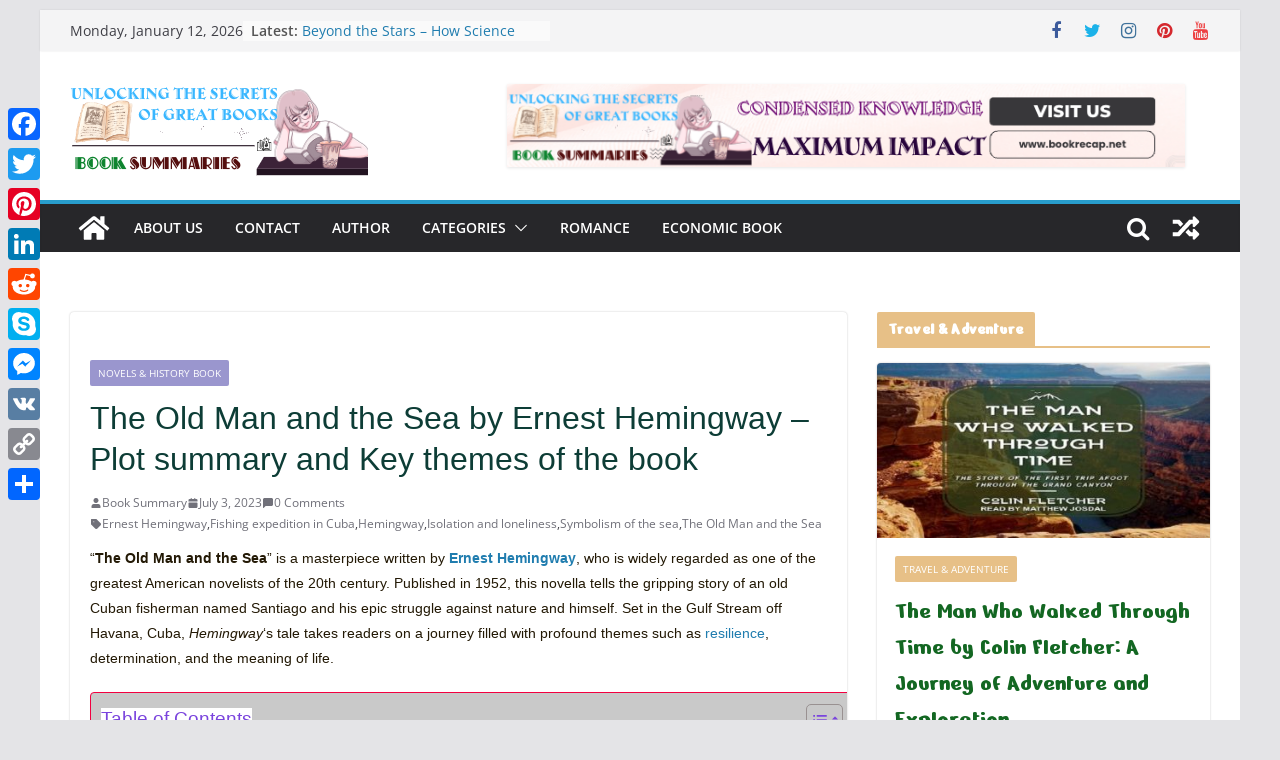

--- FILE ---
content_type: text/html; charset=UTF-8
request_url: https://bookrecap.net/the-old-man-and-the-sea/
body_size: 31975
content:
		<!doctype html>
		<html lang="en-US">
		
<head>

			<meta charset="UTF-8"/><link rel="preconnect" href="https://fonts.gstatic.com/" crossorigin />
		<meta name="viewport" content="width=device-width, initial-scale=1">
		<link rel="profile" href="https://gmpg.org/xfn/11" />
		
	<meta name='robots' content='index, follow, max-image-preview:large, max-snippet:-1, max-video-preview:-1' />
	<style>img:is([sizes="auto" i], [sizes^="auto," i]) { contain-intrinsic-size: 3000px 1500px }</style>
	
	<!-- This site is optimized with the Yoast SEO plugin v26.2 - https://yoast.com/wordpress/plugins/seo/ -->
	<title>The Old Man and the Sea by Ernest Hemingway - Plot summary and Key themes of the book &#187; Book Summary</title>
	<meta name="description" content="&quot;The Old Man and the Sea&quot; is a masterpiece written by Ernest Hemingway, who is widely regarded as one of the greatest American novelists of the 20th century. Published in 1952, this novella tells the gripping story of an old Cuban fisherman named Santiago and his epic struggle against nature and himself. Set in the Gulf Stream off Havana, Cuba, Hemingway&#039;s tale takes readers on a journey filled with profound themes such as resilience, determination, and the meaning of life.The plot revolves around Santiago&#039;s quest to catch a giant marlin after going months without any successful catches. Determined to prove his worth as a skilled fisherman once again, he heads out to sea alone." />
	<link rel="canonical" href="https://bookrecap.net/the-old-man-and-the-sea/" />
	<meta property="og:locale" content="en_US" />
	<meta property="og:type" content="article" />
	<meta property="og:title" content="The Old Man and the Sea by Ernest Hemingway - Plot summary and Key themes of the book &#187; Book Summary" />
	<meta property="og:description" content="&quot;The Old Man and the Sea&quot; is a masterpiece written by Ernest Hemingway, who is widely regarded as one of the greatest American novelists of the 20th century. Published in 1952, this novella tells the gripping story of an old Cuban fisherman named Santiago and his epic struggle against nature and himself. Set in the Gulf Stream off Havana, Cuba, Hemingway&#039;s tale takes readers on a journey filled with profound themes such as resilience, determination, and the meaning of life.The plot revolves around Santiago&#039;s quest to catch a giant marlin after going months without any successful catches. Determined to prove his worth as a skilled fisherman once again, he heads out to sea alone." />
	<meta property="og:url" content="http://bookrecap.net/the-old-man-and-the-sea/" />
	<meta property="og:site_name" content="Book Summary" />
	<meta property="article:published_time" content="2023-07-03T14:32:46+00:00" />
	<meta property="article:modified_time" content="2023-07-03T14:48:02+00:00" />
	<meta property="og:image" content="http://bookrecap.net/wp-content/uploads/2023/07/Hemingway.jpg" />
	<meta property="og:image:width" content="776" />
	<meta property="og:image:height" content="435" />
	<meta property="og:image:type" content="image/jpeg" />
	<meta name="author" content="Book Summary" />
	<meta name="twitter:card" content="summary_large_image" />
	<meta name="twitter:label1" content="Written by" />
	<meta name="twitter:data1" content="Book Summary" />
	<meta name="twitter:label2" content="Est. reading time" />
	<meta name="twitter:data2" content="8 minutes" />
	<script type="application/ld+json" class="yoast-schema-graph">{"@context":"https://schema.org","@graph":[{"@type":"Article","@id":"http://bookrecap.net/the-old-man-and-the-sea/#article","isPartOf":{"@id":"http://bookrecap.net/the-old-man-and-the-sea/"},"author":{"name":"Book Summary","@id":"http://bookrecap.net/#/schema/person/6747c3c8efac21fb9b70b397cee972a3"},"headline":"The Old Man and the Sea by Ernest Hemingway &#8211; Plot summary and Key themes of the book","datePublished":"2023-07-03T14:32:46+00:00","dateModified":"2023-07-03T14:48:02+00:00","mainEntityOfPage":{"@id":"http://bookrecap.net/the-old-man-and-the-sea/"},"wordCount":1731,"commentCount":0,"publisher":{"@id":"http://bookrecap.net/#/schema/person/6747c3c8efac21fb9b70b397cee972a3"},"image":{"@id":"http://bookrecap.net/the-old-man-and-the-sea/#primaryimage"},"thumbnailUrl":"http://bookrecap.net/wp-content/uploads/2023/07/Hemingway.jpg","keywords":["Ernest Hemingway","Fishing expedition in Cuba","Hemingway","Isolation and loneliness","Symbolism of the sea","The Old Man and the Sea"],"articleSection":["Novels &amp; History Book"],"inLanguage":"en-US","potentialAction":[{"@type":"CommentAction","name":"Comment","target":["http://bookrecap.net/the-old-man-and-the-sea/#respond"]}]},{"@type":"WebPage","@id":"http://bookrecap.net/the-old-man-and-the-sea/","url":"http://bookrecap.net/the-old-man-and-the-sea/","name":"The Old Man and the Sea by Ernest Hemingway - Plot summary and Key themes of the book &#187; Book Summary","isPartOf":{"@id":"http://bookrecap.net/#website"},"primaryImageOfPage":{"@id":"http://bookrecap.net/the-old-man-and-the-sea/#primaryimage"},"image":{"@id":"http://bookrecap.net/the-old-man-and-the-sea/#primaryimage"},"thumbnailUrl":"http://bookrecap.net/wp-content/uploads/2023/07/Hemingway.jpg","datePublished":"2023-07-03T14:32:46+00:00","dateModified":"2023-07-03T14:48:02+00:00","description":"\"The Old Man and the Sea\" is a masterpiece written by Ernest Hemingway, who is widely regarded as one of the greatest American novelists of the 20th century. Published in 1952, this novella tells the gripping story of an old Cuban fisherman named Santiago and his epic struggle against nature and himself. Set in the Gulf Stream off Havana, Cuba, Hemingway's tale takes readers on a journey filled with profound themes such as resilience, determination, and the meaning of life.The plot revolves around Santiago's quest to catch a giant marlin after going months without any successful catches. Determined to prove his worth as a skilled fisherman once again, he heads out to sea alone.","breadcrumb":{"@id":"http://bookrecap.net/the-old-man-and-the-sea/#breadcrumb"},"inLanguage":"en-US","potentialAction":[{"@type":"ReadAction","target":["http://bookrecap.net/the-old-man-and-the-sea/"]}]},{"@type":"ImageObject","inLanguage":"en-US","@id":"http://bookrecap.net/the-old-man-and-the-sea/#primaryimage","url":"http://bookrecap.net/wp-content/uploads/2023/07/Hemingway.jpg","contentUrl":"http://bookrecap.net/wp-content/uploads/2023/07/Hemingway.jpg","width":776,"height":435},{"@type":"BreadcrumbList","@id":"http://bookrecap.net/the-old-man-and-the-sea/#breadcrumb","itemListElement":[{"@type":"ListItem","position":1,"name":"Home","item":"http://bookrecap.net/"},{"@type":"ListItem","position":2,"name":"The Old Man and the Sea by Ernest Hemingway &#8211; Plot summary and Key themes of the book"}]},{"@type":"WebSite","@id":"http://bookrecap.net/#website","url":"http://bookrecap.net/","name":"Book Summary","description":"Book Recap - Unlocking the Secrets of Great Books","publisher":{"@id":"http://bookrecap.net/#/schema/person/6747c3c8efac21fb9b70b397cee972a3"},"alternateName":"Book Brief","potentialAction":[{"@type":"SearchAction","target":{"@type":"EntryPoint","urlTemplate":"http://bookrecap.net/?s={search_term_string}"},"query-input":{"@type":"PropertyValueSpecification","valueRequired":true,"valueName":"search_term_string"}}],"inLanguage":"en-US"},{"@type":["Person","Organization"],"@id":"http://bookrecap.net/#/schema/person/6747c3c8efac21fb9b70b397cee972a3","name":"Book Summary","image":{"@type":"ImageObject","inLanguage":"en-US","@id":"http://bookrecap.net/#/schema/person/image/","url":"https://bookrecap.net/wp-content/uploads/2023/07/logo1.png","contentUrl":"https://bookrecap.net/wp-content/uploads/2023/07/logo1.png","width":106,"height":147,"caption":"Book Summary"},"logo":{"@id":"http://bookrecap.net/#/schema/person/image/"},"description":"Welcome to \"Book Recap,\"! Where we share the essence of literature and knowledge through concise summaries. Discover captivating stories, key ideas, and important concepts from a diverse range of books. We provide insightful summaries that inspire and serve as a reliable source of knowledge. Join us on this wonderful journey!","sameAs":["https://bookrecap.net"],"url":"http://bookrecap.net/author/bookrecap/"},{"@context":"https://schema.org/","@type":"Book","name":"The Old Man and the Sea","description":"","image":{"@type":"ImageObject","url":"http://bookrecap.net/wp-content/uploads/2023/07/Hemingway.jpg","width":776,"height":435},"aggregateRating":false,"author":{"@type":"Person","name":"Ernest Hemingway"},"bookEdition":"","bookFormat":"Paperback","isbn":"","numberOfPages":""}]}</script>
	<!-- / Yoast SEO plugin. -->


<link rel='dns-prefetch' href='//static.addtoany.com' />
<link rel="alternate" type="application/rss+xml" title="Book Summary &raquo; Feed" href="https://bookrecap.net/feed/" />
<link rel="alternate" type="application/rss+xml" title="Book Summary &raquo; Comments Feed" href="https://bookrecap.net/comments/feed/" />
<link rel="alternate" type="application/rss+xml" title="Book Summary &raquo; The Old Man and the Sea by Ernest Hemingway &#8211; Plot summary and Key themes of the book Comments Feed" href="https://bookrecap.net/the-old-man-and-the-sea/feed/" />
<script src="[data-uri]" defer></script><script data-optimized="1" src="https://bookrecap.net/wp-content/plugins/litespeed-cache/assets/js/webfontloader.min.js" defer></script>
<link rel='stylesheet' id='wp-block-library-css' href="https://bookrecap.net/wp-includes/css/dist/block-library/style.min.css?ver=6.7.2" type='text/css' media='all' />
<style id='wp-block-library-theme-inline-css' type='text/css'>
.wp-block-audio :where(figcaption){color:#555;font-size:13px;text-align:center}.is-dark-theme .wp-block-audio :where(figcaption){color:#ffffffa6}.wp-block-audio{margin:0 0 1em}.wp-block-code{border:1px solid #ccc;border-radius:4px;font-family:Menlo,Consolas,monaco,monospace;padding:.8em 1em}.wp-block-embed :where(figcaption){color:#555;font-size:13px;text-align:center}.is-dark-theme .wp-block-embed :where(figcaption){color:#ffffffa6}.wp-block-embed{margin:0 0 1em}.blocks-gallery-caption{color:#555;font-size:13px;text-align:center}.is-dark-theme .blocks-gallery-caption{color:#ffffffa6}:root :where(.wp-block-image figcaption){color:#555;font-size:13px;text-align:center}.is-dark-theme :root :where(.wp-block-image figcaption){color:#ffffffa6}.wp-block-image{margin:0 0 1em}.wp-block-pullquote{border-bottom:4px solid;border-top:4px solid;color:currentColor;margin-bottom:1.75em}.wp-block-pullquote cite,.wp-block-pullquote footer,.wp-block-pullquote__citation{color:currentColor;font-size:.8125em;font-style:normal;text-transform:uppercase}.wp-block-quote{border-left:.25em solid;margin:0 0 1.75em;padding-left:1em}.wp-block-quote cite,.wp-block-quote footer{color:currentColor;font-size:.8125em;font-style:normal;position:relative}.wp-block-quote:where(.has-text-align-right){border-left:none;border-right:.25em solid;padding-left:0;padding-right:1em}.wp-block-quote:where(.has-text-align-center){border:none;padding-left:0}.wp-block-quote.is-large,.wp-block-quote.is-style-large,.wp-block-quote:where(.is-style-plain){border:none}.wp-block-search .wp-block-search__label{font-weight:700}.wp-block-search__button{border:1px solid #ccc;padding:.375em .625em}:where(.wp-block-group.has-background){padding:1.25em 2.375em}.wp-block-separator.has-css-opacity{opacity:.4}.wp-block-separator{border:none;border-bottom:2px solid;margin-left:auto;margin-right:auto}.wp-block-separator.has-alpha-channel-opacity{opacity:1}.wp-block-separator:not(.is-style-wide):not(.is-style-dots){width:100px}.wp-block-separator.has-background:not(.is-style-dots){border-bottom:none;height:1px}.wp-block-separator.has-background:not(.is-style-wide):not(.is-style-dots){height:2px}.wp-block-table{margin:0 0 1em}.wp-block-table td,.wp-block-table th{word-break:normal}.wp-block-table :where(figcaption){color:#555;font-size:13px;text-align:center}.is-dark-theme .wp-block-table :where(figcaption){color:#ffffffa6}.wp-block-video :where(figcaption){color:#555;font-size:13px;text-align:center}.is-dark-theme .wp-block-video :where(figcaption){color:#ffffffa6}.wp-block-video{margin:0 0 1em}:root :where(.wp-block-template-part.has-background){margin-bottom:0;margin-top:0;padding:1.25em 2.375em}
</style>
<style id='global-styles-inline-css' type='text/css'>
:root{--wp--preset--aspect-ratio--square: 1;--wp--preset--aspect-ratio--4-3: 4/3;--wp--preset--aspect-ratio--3-4: 3/4;--wp--preset--aspect-ratio--3-2: 3/2;--wp--preset--aspect-ratio--2-3: 2/3;--wp--preset--aspect-ratio--16-9: 16/9;--wp--preset--aspect-ratio--9-16: 9/16;--wp--preset--color--black: #000000;--wp--preset--color--cyan-bluish-gray: #abb8c3;--wp--preset--color--white: #ffffff;--wp--preset--color--pale-pink: #f78da7;--wp--preset--color--vivid-red: #cf2e2e;--wp--preset--color--luminous-vivid-orange: #ff6900;--wp--preset--color--luminous-vivid-amber: #fcb900;--wp--preset--color--light-green-cyan: #7bdcb5;--wp--preset--color--vivid-green-cyan: #00d084;--wp--preset--color--pale-cyan-blue: #8ed1fc;--wp--preset--color--vivid-cyan-blue: #0693e3;--wp--preset--color--vivid-purple: #9b51e0;--wp--preset--gradient--vivid-cyan-blue-to-vivid-purple: linear-gradient(135deg,rgba(6,147,227,1) 0%,rgb(155,81,224) 100%);--wp--preset--gradient--light-green-cyan-to-vivid-green-cyan: linear-gradient(135deg,rgb(122,220,180) 0%,rgb(0,208,130) 100%);--wp--preset--gradient--luminous-vivid-amber-to-luminous-vivid-orange: linear-gradient(135deg,rgba(252,185,0,1) 0%,rgba(255,105,0,1) 100%);--wp--preset--gradient--luminous-vivid-orange-to-vivid-red: linear-gradient(135deg,rgba(255,105,0,1) 0%,rgb(207,46,46) 100%);--wp--preset--gradient--very-light-gray-to-cyan-bluish-gray: linear-gradient(135deg,rgb(238,238,238) 0%,rgb(169,184,195) 100%);--wp--preset--gradient--cool-to-warm-spectrum: linear-gradient(135deg,rgb(74,234,220) 0%,rgb(151,120,209) 20%,rgb(207,42,186) 40%,rgb(238,44,130) 60%,rgb(251,105,98) 80%,rgb(254,248,76) 100%);--wp--preset--gradient--blush-light-purple: linear-gradient(135deg,rgb(255,206,236) 0%,rgb(152,150,240) 100%);--wp--preset--gradient--blush-bordeaux: linear-gradient(135deg,rgb(254,205,165) 0%,rgb(254,45,45) 50%,rgb(107,0,62) 100%);--wp--preset--gradient--luminous-dusk: linear-gradient(135deg,rgb(255,203,112) 0%,rgb(199,81,192) 50%,rgb(65,88,208) 100%);--wp--preset--gradient--pale-ocean: linear-gradient(135deg,rgb(255,245,203) 0%,rgb(182,227,212) 50%,rgb(51,167,181) 100%);--wp--preset--gradient--electric-grass: linear-gradient(135deg,rgb(202,248,128) 0%,rgb(113,206,126) 100%);--wp--preset--gradient--midnight: linear-gradient(135deg,rgb(2,3,129) 0%,rgb(40,116,252) 100%);--wp--preset--font-size--small: 13px;--wp--preset--font-size--medium: 20px;--wp--preset--font-size--large: 36px;--wp--preset--font-size--x-large: 42px;--wp--preset--spacing--20: 0.44rem;--wp--preset--spacing--30: 0.67rem;--wp--preset--spacing--40: 1rem;--wp--preset--spacing--50: 1.5rem;--wp--preset--spacing--60: 2.25rem;--wp--preset--spacing--70: 3.38rem;--wp--preset--spacing--80: 5.06rem;--wp--preset--shadow--natural: 6px 6px 9px rgba(0, 0, 0, 0.2);--wp--preset--shadow--deep: 12px 12px 50px rgba(0, 0, 0, 0.4);--wp--preset--shadow--sharp: 6px 6px 0px rgba(0, 0, 0, 0.2);--wp--preset--shadow--outlined: 6px 6px 0px -3px rgba(255, 255, 255, 1), 6px 6px rgba(0, 0, 0, 1);--wp--preset--shadow--crisp: 6px 6px 0px rgba(0, 0, 0, 1);}:where(body) { margin: 0; }.wp-site-blocks > .alignleft { float: left; margin-right: 2em; }.wp-site-blocks > .alignright { float: right; margin-left: 2em; }.wp-site-blocks > .aligncenter { justify-content: center; margin-left: auto; margin-right: auto; }:where(.wp-site-blocks) > * { margin-block-start: 24px; margin-block-end: 0; }:where(.wp-site-blocks) > :first-child { margin-block-start: 0; }:where(.wp-site-blocks) > :last-child { margin-block-end: 0; }:root { --wp--style--block-gap: 24px; }:root :where(.is-layout-flow) > :first-child{margin-block-start: 0;}:root :where(.is-layout-flow) > :last-child{margin-block-end: 0;}:root :where(.is-layout-flow) > *{margin-block-start: 24px;margin-block-end: 0;}:root :where(.is-layout-constrained) > :first-child{margin-block-start: 0;}:root :where(.is-layout-constrained) > :last-child{margin-block-end: 0;}:root :where(.is-layout-constrained) > *{margin-block-start: 24px;margin-block-end: 0;}:root :where(.is-layout-flex){gap: 24px;}:root :where(.is-layout-grid){gap: 24px;}.is-layout-flow > .alignleft{float: left;margin-inline-start: 0;margin-inline-end: 2em;}.is-layout-flow > .alignright{float: right;margin-inline-start: 2em;margin-inline-end: 0;}.is-layout-flow > .aligncenter{margin-left: auto !important;margin-right: auto !important;}.is-layout-constrained > .alignleft{float: left;margin-inline-start: 0;margin-inline-end: 2em;}.is-layout-constrained > .alignright{float: right;margin-inline-start: 2em;margin-inline-end: 0;}.is-layout-constrained > .aligncenter{margin-left: auto !important;margin-right: auto !important;}.is-layout-constrained > :where(:not(.alignleft):not(.alignright):not(.alignfull)){margin-left: auto !important;margin-right: auto !important;}body .is-layout-flex{display: flex;}.is-layout-flex{flex-wrap: wrap;align-items: center;}.is-layout-flex > :is(*, div){margin: 0;}body .is-layout-grid{display: grid;}.is-layout-grid > :is(*, div){margin: 0;}body{padding-top: 0px;padding-right: 0px;padding-bottom: 0px;padding-left: 0px;}a:where(:not(.wp-element-button)){text-decoration: underline;}:root :where(.wp-element-button, .wp-block-button__link){background-color: #32373c;border-width: 0;color: #fff;font-family: inherit;font-size: inherit;line-height: inherit;padding: calc(0.667em + 2px) calc(1.333em + 2px);text-decoration: none;}.has-black-color{color: var(--wp--preset--color--black) !important;}.has-cyan-bluish-gray-color{color: var(--wp--preset--color--cyan-bluish-gray) !important;}.has-white-color{color: var(--wp--preset--color--white) !important;}.has-pale-pink-color{color: var(--wp--preset--color--pale-pink) !important;}.has-vivid-red-color{color: var(--wp--preset--color--vivid-red) !important;}.has-luminous-vivid-orange-color{color: var(--wp--preset--color--luminous-vivid-orange) !important;}.has-luminous-vivid-amber-color{color: var(--wp--preset--color--luminous-vivid-amber) !important;}.has-light-green-cyan-color{color: var(--wp--preset--color--light-green-cyan) !important;}.has-vivid-green-cyan-color{color: var(--wp--preset--color--vivid-green-cyan) !important;}.has-pale-cyan-blue-color{color: var(--wp--preset--color--pale-cyan-blue) !important;}.has-vivid-cyan-blue-color{color: var(--wp--preset--color--vivid-cyan-blue) !important;}.has-vivid-purple-color{color: var(--wp--preset--color--vivid-purple) !important;}.has-black-background-color{background-color: var(--wp--preset--color--black) !important;}.has-cyan-bluish-gray-background-color{background-color: var(--wp--preset--color--cyan-bluish-gray) !important;}.has-white-background-color{background-color: var(--wp--preset--color--white) !important;}.has-pale-pink-background-color{background-color: var(--wp--preset--color--pale-pink) !important;}.has-vivid-red-background-color{background-color: var(--wp--preset--color--vivid-red) !important;}.has-luminous-vivid-orange-background-color{background-color: var(--wp--preset--color--luminous-vivid-orange) !important;}.has-luminous-vivid-amber-background-color{background-color: var(--wp--preset--color--luminous-vivid-amber) !important;}.has-light-green-cyan-background-color{background-color: var(--wp--preset--color--light-green-cyan) !important;}.has-vivid-green-cyan-background-color{background-color: var(--wp--preset--color--vivid-green-cyan) !important;}.has-pale-cyan-blue-background-color{background-color: var(--wp--preset--color--pale-cyan-blue) !important;}.has-vivid-cyan-blue-background-color{background-color: var(--wp--preset--color--vivid-cyan-blue) !important;}.has-vivid-purple-background-color{background-color: var(--wp--preset--color--vivid-purple) !important;}.has-black-border-color{border-color: var(--wp--preset--color--black) !important;}.has-cyan-bluish-gray-border-color{border-color: var(--wp--preset--color--cyan-bluish-gray) !important;}.has-white-border-color{border-color: var(--wp--preset--color--white) !important;}.has-pale-pink-border-color{border-color: var(--wp--preset--color--pale-pink) !important;}.has-vivid-red-border-color{border-color: var(--wp--preset--color--vivid-red) !important;}.has-luminous-vivid-orange-border-color{border-color: var(--wp--preset--color--luminous-vivid-orange) !important;}.has-luminous-vivid-amber-border-color{border-color: var(--wp--preset--color--luminous-vivid-amber) !important;}.has-light-green-cyan-border-color{border-color: var(--wp--preset--color--light-green-cyan) !important;}.has-vivid-green-cyan-border-color{border-color: var(--wp--preset--color--vivid-green-cyan) !important;}.has-pale-cyan-blue-border-color{border-color: var(--wp--preset--color--pale-cyan-blue) !important;}.has-vivid-cyan-blue-border-color{border-color: var(--wp--preset--color--vivid-cyan-blue) !important;}.has-vivid-purple-border-color{border-color: var(--wp--preset--color--vivid-purple) !important;}.has-vivid-cyan-blue-to-vivid-purple-gradient-background{background: var(--wp--preset--gradient--vivid-cyan-blue-to-vivid-purple) !important;}.has-light-green-cyan-to-vivid-green-cyan-gradient-background{background: var(--wp--preset--gradient--light-green-cyan-to-vivid-green-cyan) !important;}.has-luminous-vivid-amber-to-luminous-vivid-orange-gradient-background{background: var(--wp--preset--gradient--luminous-vivid-amber-to-luminous-vivid-orange) !important;}.has-luminous-vivid-orange-to-vivid-red-gradient-background{background: var(--wp--preset--gradient--luminous-vivid-orange-to-vivid-red) !important;}.has-very-light-gray-to-cyan-bluish-gray-gradient-background{background: var(--wp--preset--gradient--very-light-gray-to-cyan-bluish-gray) !important;}.has-cool-to-warm-spectrum-gradient-background{background: var(--wp--preset--gradient--cool-to-warm-spectrum) !important;}.has-blush-light-purple-gradient-background{background: var(--wp--preset--gradient--blush-light-purple) !important;}.has-blush-bordeaux-gradient-background{background: var(--wp--preset--gradient--blush-bordeaux) !important;}.has-luminous-dusk-gradient-background{background: var(--wp--preset--gradient--luminous-dusk) !important;}.has-pale-ocean-gradient-background{background: var(--wp--preset--gradient--pale-ocean) !important;}.has-electric-grass-gradient-background{background: var(--wp--preset--gradient--electric-grass) !important;}.has-midnight-gradient-background{background: var(--wp--preset--gradient--midnight) !important;}.has-small-font-size{font-size: var(--wp--preset--font-size--small) !important;}.has-medium-font-size{font-size: var(--wp--preset--font-size--medium) !important;}.has-large-font-size{font-size: var(--wp--preset--font-size--large) !important;}.has-x-large-font-size{font-size: var(--wp--preset--font-size--x-large) !important;}
:root :where(.wp-block-pullquote){font-size: 1.5em;line-height: 1.6;}
</style>
<link rel='stylesheet' id='dashicons-css' href="https://bookrecap.net/wp-includes/css/dashicons.min.css?ver=6.7.2" type='text/css' media='all' />
<link rel='stylesheet' id='everest-forms-general-css' href="https://bookrecap.net/wp-content/plugins/everest-forms/assets/css/everest-forms.css?ver=3.4.1" type='text/css' media='all' />
<link rel='stylesheet' id='jquery-intl-tel-input-css' href="https://bookrecap.net/wp-content/plugins/everest-forms/assets/css/intlTelInput.css?ver=3.4.1" type='text/css' media='all' />
<link rel='stylesheet' id='crp-style-grid-css' href="https://bookrecap.net/wp-content/plugins/contextual-related-posts/css/grid.min.css?ver=4.1.0" type='text/css' media='all' />
<style id='crp-style-grid-inline-css' type='text/css'>

			.crp_related.crp-grid ul li a.crp_link {
				grid-template-rows: 150px auto;
			}
			.crp_related.crp-grid ul {
				grid-template-columns: repeat(auto-fill, minmax(150px, 1fr));
			}
			
</style>
<link rel='stylesheet' id='ez-toc-css' href="https://bookrecap.net/wp-content/plugins/easy-table-of-contents/assets/css/screen.min.css?ver=2.0.76" type='text/css' media='all' />
<style id='ez-toc-inline-css' type='text/css'>
div#ez-toc-container .ez-toc-title {font-size: 120%;}div#ez-toc-container .ez-toc-title {font-weight: 500;}div#ez-toc-container ul li , div#ez-toc-container ul li a {font-size: 95%;}div#ez-toc-container ul li , div#ez-toc-container ul li a {font-weight: 500;}div#ez-toc-container nav ul ul li {font-size: 90%;}div#ez-toc-container {background: #c9c9c9;border: 1px solid #f20040;width: 100%;}div#ez-toc-container p.ez-toc-title , #ez-toc-container .ez_toc_custom_title_icon , #ez-toc-container .ez_toc_custom_toc_icon {color: #7a44dd;}div#ez-toc-container ul.ez-toc-list a {color: #3dba96;}div#ez-toc-container ul.ez-toc-list a:hover {color: #4ca0ad;}div#ez-toc-container ul.ez-toc-list a:visited {color: #c4ba2d;}
.ez-toc-container-direction {direction: ltr;}.ez-toc-counter ul{counter-reset: item ;}.ez-toc-counter nav ul li a::before {content: counters(item, '.', decimal) '. ';display: inline-block;counter-increment: item;flex-grow: 0;flex-shrink: 0;margin-right: .2em; float: left; }.ez-toc-widget-direction {direction: ltr;}.ez-toc-widget-container ul{counter-reset: item ;}.ez-toc-widget-container nav ul li a::before {content: counters(item, '.', decimal) '. ';display: inline-block;counter-increment: item;flex-grow: 0;flex-shrink: 0;margin-right: .2em; float: left; }
</style>
<link rel='stylesheet' id='colormag_style-css' href="https://bookrecap.net/wp-content/themes/colormag/style.css?ver=3.0.2" type='text/css' media='all' />
<style id='colormag_style-inline-css' type='text/css'>
.colormag-button,
			blockquote, button,
			input[type=reset],
			input[type=button],
			input[type=submit],
			.cm-home-icon.front_page_on,
			.cm-post-categories a,
			.cm-primary-nav ul li ul li:hover,
			.cm-primary-nav ul li.current-menu-item,
			.cm-primary-nav ul li.current_page_ancestor,
			.cm-primary-nav ul li.current-menu-ancestor,
			.cm-primary-nav ul li.current_page_item,
			.cm-primary-nav ul li:hover,
			.cm-primary-nav ul li.focus,
			.cm-mobile-nav li a:hover,
			.colormag-header-clean #cm-primary-nav .cm-menu-toggle:hover,
			.cm-header .cm-mobile-nav li:hover,
			.cm-header .cm-mobile-nav li.current-page-ancestor,
			.cm-header .cm-mobile-nav li.current-menu-ancestor,
			.cm-header .cm-mobile-nav li.current-page-item,
			.cm-header .cm-mobile-nav li.current-menu-item,
			.cm-primary-nav ul li.focus > a,
			.cm-layout-2 .cm-primary-nav ul ul.sub-menu li.focus > a,
			.cm-mobile-nav .current-menu-item>a, .cm-mobile-nav .current_page_item>a,
			.colormag-header-clean .cm-mobile-nav li:hover > a,
			.colormag-header-clean .cm-mobile-nav li.current-page-ancestor > a,
			.colormag-header-clean .cm-mobile-nav li.current-menu-ancestor > a,
			.colormag-header-clean .cm-mobile-nav li.current-page-item > a,
			.colormag-header-clean .cm-mobile-nav li.current-menu-item > a,
			.fa.search-top:hover,
			.widget_call_to_action .btn--primary,
			.colormag-footer--classic .cm-footer-cols .cm-row .cm-widget-title span::before,
			.colormag-footer--classic-bordered .cm-footer-cols .cm-row .cm-widget-title span::before,
			.cm-featured-posts .cm-widget-title span,
			.cm-featured-category-slider-widget .cm-slide-content .cm-entry-header-meta .cm-post-categories a,
			.cm-highlighted-posts .cm-post-content .cm-entry-header-meta .cm-post-categories a,
			.cm-category-slide-next, .cm-category-slide-prev, .slide-next,
			.slide-prev, .cm-tabbed-widget ul li, .cm-posts .wp-pagenavi .current,
			.cm-posts .wp-pagenavi a:hover, .cm-secondary .cm-widget-title span,
			.cm-posts .post .cm-post-content .cm-entry-header-meta .cm-post-categories a,
			.cm-page-header .cm-page-title span, .entry-meta .post-format i,
			.format-link, .cm-entry-button, .infinite-scroll .tg-infinite-scroll,
			.no-more-post-text, .pagination span,
			.comments-area .comment-author-link span,
			.cm-footer-cols .cm-row .cm-widget-title span,
			.advertisement_above_footer .cm-widget-title span,
			.error, .cm-primary .cm-widget-title span,
			.related-posts-wrapper.style-three .cm-post-content .cm-entry-title a:hover:before,
			.cm-slider-area .cm-widget-title span,
			.cm-beside-slider-widget .cm-widget-title span,
			.top-full-width-sidebar .cm-widget-title span,
			.wp-block-quote, .wp-block-quote.is-style-large,
			.wp-block-quote.has-text-align-right,
			.cm-error-404 .cm-btn, .widget .wp-block-heading, .wp-block-search button,
			.widget a::before, .cm-post-date a::before,
			.byline a::before,
			.colormag-footer--classic-bordered .cm-widget-title::before,
			.wp-block-button__link,
			#cm-tertiary .cm-widget-title span,
			.link-pagination .post-page-numbers.current,
			.wp-block-query-pagination-numbers .page-numbers.current,
			.wp-element-button,
			.wp-block-button .wp-block-button__link,
			.wp-element-button,
			.cm-layout-2 .cm-primary-nav ul ul.sub-menu li:hover,
			.cm-layout-2 .cm-primary-nav ul ul.sub-menu li.current-menu-ancestor,
			.cm-layout-2 .cm-primary-nav ul ul.sub-menu li.current-menu-item,
			.cm-layout-2 .cm-primary-nav ul ul.sub-menu li.focus,
			.search-wrap button,
			.page-numbers .current,
			.wp-block-search .wp-element-button:hover{background-color:#289dcc;}a,
			.cm-layout-2 #cm-primary-nav .fa.search-top:hover,
			.cm-layout-2 #cm-primary-nav.cm-mobile-nav .cm-random-post a:hover .fa-random,
			.cm-layout-2 #cm-primary-nav.cm-primary-nav .cm-random-post a:hover .fa-random,
			.cm-layout-2 .breaking-news .newsticker a:hover,
			.cm-layout-2 .cm-primary-nav ul li.current-menu-item > a,
			.cm-layout-2 .cm-primary-nav ul li.current_page_item > a,
			.cm-layout-2 .cm-primary-nav ul li:hover > a,
			.cm-layout-2 .cm-primary-nav ul li.focus > a
			.dark-skin .cm-layout-2-style-1 #cm-primary-nav.cm-primary-nav .cm-home-icon:hover .fa,
			.byline a:hover, .comments a:hover, .cm-edit-link a:hover, .cm-post-date a:hover,
			.social-links:not(.cm-header-actions .social-links) i.fa:hover, .cm-tag-links a:hover,
			.colormag-header-clean .social-links li:hover i.fa, .cm-layout-2-style-1 .social-links li:hover i.fa,
			.colormag-header-clean .breaking-news .newsticker a:hover, .widget_featured_posts .article-content .cm-entry-title a:hover,
			.widget_featured_slider .slide-content .cm-below-entry-meta .byline a:hover,
			.widget_featured_slider .slide-content .cm-below-entry-meta .comments a:hover,
			.widget_featured_slider .slide-content .cm-below-entry-meta .cm-post-date a:hover,
			.widget_featured_slider .slide-content .cm-entry-title a:hover,
			.widget_block_picture_news.widget_featured_posts .article-content .cm-entry-title a:hover,
			.widget_highlighted_posts .article-content .cm-below-entry-meta .byline a:hover,
			.widget_highlighted_posts .article-content .cm-below-entry-meta .comments a:hover,
			.widget_highlighted_posts .article-content .cm-below-entry-meta .cm-post-date a:hover,
			.widget_highlighted_posts .article-content .cm-entry-title a:hover, i.fa-arrow-up, i.fa-arrow-down,
			.cm-site-title a, #content .post .article-content .cm-entry-title a:hover, .entry-meta .byline i,
			.entry-meta .cat-links i, .entry-meta a, .post .cm-entry-title a:hover, .search .cm-entry-title a:hover,
			.entry-meta .comments-link a:hover, .entry-meta .cm-edit-link a:hover, .entry-meta .cm-post-date a:hover,
			.entry-meta .cm-tag-links a:hover, .single #content .tags a:hover, .count, .next a:hover, .previous a:hover,
			.related-posts-main-title .fa, .single-related-posts .article-content .cm-entry-title a:hover,
			.pagination a span:hover,
			#content .comments-area a.comment-cm-edit-link:hover, #content .comments-area a.comment-permalink:hover,
			#content .comments-area article header cite a:hover, .comments-area .comment-author-link a:hover,
			.comment .comment-reply-link:hover,
			.nav-next a, .nav-previous a,
			#cm-footer .cm-footer-menu ul li a:hover,
			.cm-footer-cols .cm-row a:hover, a#scroll-up i, .related-posts-wrapper-flyout .cm-entry-title a:hover,
			.human-diff-time .human-diff-time-display:hover,
			.mzb-featured-categories .mzb-post-title a, .mzb-tab-post .mzb-post-title a,
			.mzb-post-list .mzb-post-title a, .mzb-featured-posts .mzb-post-title a,
			.mzb-featured-categories .mzb-post-title a, .cm-layout-2-style-1 #cm-primary-nav .fa:hover,
			.cm-footer-bar a,
			.cm-post-date a:hover,
			.cm-author a:hover,
			.cm-comments-link a:hover,
			.cm-tag-links a:hover,
			.cm-edit-link a:hover,
			.cm-footer-bar .copyright a,
			.cm-featured-posts .cm-entry-title a:hover,
			.cm-posts .post .cm-post-content .cm-entry-title a:hover,
			.cm-posts .post .single-title-above .cm-entry-title a:hover,
			.cm-layout-2 .cm-primary-nav ul li:hover > a,
			.cm-layout-2 #cm-primary-nav .fa:hover,
			.cm-entry-title a:hover,
			button:hover, input[type="button"]:hover,
			input[type="reset"]:hover,
			input[type="submit"]:hover,
			.wp-block-button .wp-block-button__link:hover,
			.cm-button:hover,
			.wp-element-button:hover,
			li.product .added_to_cart:hover,
			.comments-area .comment-permalink:hover{color:#289dcc;}#cm-primary-nav,
			.cm-contained .cm-header-2 .cm-row{border-top-color:#289dcc;}.cm-layout-2 #cm-primary-nav,
			.cm-layout-2 .cm-primary-nav ul ul.sub-menu li:hover,
			.cm-layout-2 .cm-primary-nav ul > li:hover > a,
			.cm-layout-2 .cm-primary-nav ul > li.current-menu-item > a,
			.cm-layout-2 .cm-primary-nav ul > li.current-menu-ancestor > a,
			.cm-layout-2 .cm-primary-nav ul ul.sub-menu li.current-menu-ancestor,
			.cm-layout-2 .cm-primary-nav ul ul.sub-menu li.current-menu-item,
			.cm-layout-2 .cm-primary-nav ul ul.sub-menu li.focus,
			cm-layout-2 .cm-primary-nav ul ul.sub-menu li.current-menu-ancestor,
			cm-layout-2 .cm-primary-nav ul ul.sub-menu li.current-menu-item,
			cm-layout-2 #cm-primary-nav .cm-menu-toggle:hover,
			cm-layout-2 #cm-primary-nav.cm-mobile-nav .cm-menu-toggle,
			cm-layout-2 .cm-primary-nav ul > li:hover > a,
			cm-layout-2 .cm-primary-nav ul > li.current-menu-item > a,
			cm-layout-2 .cm-primary-nav ul > li.current-menu-ancestor > a,
			.cm-layout-2 .cm-primary-nav ul li.focus > a, .pagination a span:hover,
			.cm-error-404 .cm-btn,
			.single-post .cm-post-categories a::after,
			.widget .block-title,
			.cm-layout-2 .cm-primary-nav ul li.focus > a,
			button,
			input[type="button"],
			input[type="reset"],
			input[type="submit"],
			.wp-block-button .wp-block-button__link,
			.cm-button,
			.wp-element-button,
			li.product .added_to_cart{border-color:#289dcc;}.cm-secondary .cm-widget-title,
			#cm-tertiary .cm-widget-title,
			.widget_featured_posts .widget-title,
			#secondary .widget-title,
			#cm-tertiary .widget-title,
			.cm-page-header .cm-page-title,
			.cm-footer-cols .cm-row .widget-title,
			.advertisement_above_footer .widget-title,
			#primary .widget-title,
			.widget_slider_area .widget-title,
			.widget_beside_slider .widget-title,
			.top-full-width-sidebar .widget-title,
			.cm-footer-cols .cm-row .cm-widget-title,
			.cm-footer-bar .copyright a,
			.cm-layout-2.cm-layout-2-style-2 #cm-primary-nav,
			.cm-layout-2 .cm-primary-nav ul > li:hover > a,
			.cm-layout-2 .cm-primary-nav ul > li.current-menu-item > a{border-bottom-color:#289dcc;}.mzb-featured-posts, .mzb-social-icon, .mzb-featured-categories, .mzb-social-icons-insert{--color--light--primary:rgba(40,157,204,0.1);}body{--color--light--primary:#289dcc;--color--primary:#289dcc;}
</style>
<link rel='stylesheet' id='colormag-featured-image-popup-css-css' href="https://bookrecap.net/wp-content/themes/colormag/assets/js/magnific-popup/magnific-popup.min.css?ver=3.0.2" type='text/css' media='all' />
<link rel='stylesheet' id='colormag-fontawesome-css' href="https://bookrecap.net/wp-content/themes/colormag/assets/library/fontawesome/css/font-awesome.min.css?ver=3.0.2" type='text/css' media='all' />
<link rel='stylesheet' id='addtoany-css' href="https://bookrecap.net/wp-content/plugins/add-to-any/addtoany.min.css?ver=1.16" type='text/css' media='all' />
<style id='addtoany-inline-css' type='text/css'>
@media screen and (max-width:980px){
.a2a_floating_style.a2a_vertical_style{display:none;}
}
</style>
<script type="text/javascript" id="addtoany-core-js-before" src="[data-uri]" defer></script>
<script type="text/javascript" defer src="https://static.addtoany.com/menu/page.js" id="addtoany-core-js"></script>
<script type="text/javascript" src="https://bookrecap.net/wp-includes/js/jquery/jquery.min.js?ver=3.7.1" id="jquery-core-js"></script>
<script type="text/javascript" src="https://bookrecap.net/wp-includes/js/jquery/jquery-migrate.min.js?ver=3.4.1" id="jquery-migrate-js" defer data-deferred="1"></script>
<script type="text/javascript" defer src="https://bookrecap.net/wp-content/plugins/add-to-any/addtoany.min.js?ver=1.1" id="addtoany-jquery-js"></script>
<!--[if lte IE 8]>
<script type="text/javascript" src="http://bookrecap.net/wp-content/themes/colormag/assets/js/html5shiv.min.js?ver=3.0.2" id="html5-js"></script>
<![endif]-->
<link rel="https://api.w.org/" href="https://bookrecap.net/wp-json/" /><link rel="alternate" title="JSON" type="application/json" href="https://bookrecap.net/wp-json/wp/v2/posts/780" /><link rel="EditURI" type="application/rsd+xml" title="RSD" href="https://bookrecap.net/xmlrpc.php?rsd" />
<meta name="generator" content="WordPress 6.7.2" />
<meta name="generator" content="Everest Forms 3.4.1" />
<link rel='shortlink' href="https://bookrecap.net/?p=780" />
<link rel="alternate" title="oEmbed (JSON)" type="application/json+oembed" href="https://bookrecap.net/wp-json/oembed/1.0/embed?url=http%3A%2F%2Fbookrecap.net%2Fthe-old-man-and-the-sea%2F" />
<link rel="alternate" title="oEmbed (XML)" type="text/xml+oembed" href="https://bookrecap.net/wp-json/oembed/1.0/embed?url=http%3A%2F%2Fbookrecap.net%2Fthe-old-man-and-the-sea%2F&#038;format=xml" />
	<link rel="preconnect" href="https://fonts.googleapis.com">
	<link rel="preconnect" href="https://fonts.gstatic.com">
	<link rel="pingback" href="https://bookrecap.net/xmlrpc.php"><link rel="icon" href="https://bookrecap.net/wp-content/uploads/2023/07/logo1.png" sizes="32x32" />
<link rel="icon" href="https://bookrecap.net/wp-content/uploads/2023/07/logo1.png" sizes="192x192" />
<link rel="apple-touch-icon" href="https://bookrecap.net/wp-content/uploads/2023/07/logo1.png" />
<meta name="msapplication-TileImage" content="http://bookrecap.net/wp-content/uploads/2023/07/logo1.png" />
	<style id="egf-frontend-styles" type="text/css">
		p {background-color: #ffffff;color: #231905;font-family: 'Roboto', sans-serif;font-style: normal;font-weight: 400;} h1 {color: #0d3d36;font-family: 'Impact', sans-serif;font-style: normal;font-weight: 400;} h2 {color: #34003e;font-family: 'Oswald', sans-serif;font-style: normal;font-weight: 600;text-decoration: underline;} h3 {color: #136722;font-family: 'Nerko One', sans-serif;font-style: normal;font-weight: 400;} h4 {} h5 {} h6 {} 	</style>
	
</head>

<body class="post-template-default single single-post postid-780 single-format-standard wp-custom-logo wp-embed-responsive everest-forms-no-js cm-header-layout-1 adv-style-1  boxed">




		<div id="page" class="hfeed site">
				<a class="skip-link screen-reader-text" href="#main">Skip to content</a>
		

			<header id="cm-masthead" class="cm-header cm-layout-1 cm-layout-1-style-1 cm-full-width">
		
		
				<div class="cm-top-bar">
					<div class="cm-container">
						<div class="cm-row">
							<div class="cm-top-bar__1">
				
		<div class="date-in-header">
			Monday, January 12, 2026		</div>

		
		<div class="breaking-news">
			<strong class="breaking-news-latest">Latest:</strong>

			<ul class="newsticker">
									<li>
						<a href="https://bookrecap.net/science-fictions-influence-on-technological-advancements/" title="Beyond the Stars &#8211; How Science Fiction Inspires Technological Advancements">
							Beyond the Stars &#8211; How Science Fiction Inspires Technological Advancements						</a>
					</li>
									<li>
						<a href="https://bookrecap.net/the-glass-castle/" title="&#8220;The Glass Castle&#8221; By Jeannette Walls Summary">
							&#8220;The Glass Castle&#8221; By Jeannette Walls Summary						</a>
					</li>
									<li>
						<a href="https://bookrecap.net/the-subtle-art-of-not-giving-a-fck/" title="&#8220;The Subtle Art of Not Giving a F*ck&#8221; &#8211; Mark Manson">
							&#8220;The Subtle Art of Not Giving a F*ck&#8221; &#8211; Mark Manson						</a>
					</li>
									<li>
						<a href="https://bookrecap.net/secrets-and-lies-in-a-silicon-valley-startup/" title="&#8220;Bad Blood: Secrets and Lies in a Silicon Valley Startup&#8221; &#8211; John Carreyrou">
							&#8220;Bad Blood: Secrets and Lies in a Silicon Valley Startup&#8221; &#8211; John Carreyrou						</a>
					</li>
									<li>
						<a href="https://bookrecap.net/the-48-laws-of-power/" title="&#8220;The 48 Laws of Power&#8221; By Robert Greene Summary">
							&#8220;The 48 Laws of Power&#8221; By Robert Greene Summary						</a>
					</li>
							</ul>
		</div>

									</div>

							<div class="cm-top-bar__2">
				
		<div class="social-links">
			<ul>
				<li><a href="https://www.facebook.com/bookrecap.net/" target="_blank"><i class="fa fa-facebook"></i></a></li><li><a href="#" target="_blank"><i class="fa fa-twitter"></i></a></li><li><a href="#" target="_blank"><i class="fa fa-instagram"></i></a></li><li><a href="https://www.pinterest.com/mrvinel/" target="_blank"><i class="fa fa-pinterest"></i></a></li><li><a href="#" target="_blank"><i class="fa fa-youtube"></i></a></li>			</ul>
		</div><!-- .social-links -->
									</div>
						</div>
					</div>
				</div>

				
				<div class="cm-main-header">
		
		
	<div id="cm-header-1" class="cm-header-1">
		<div class="cm-container">
			<div class="cm-row">

				<div class="cm-header-col-1">
										<div id="cm-site-branding" class="cm-site-branding">
		<a href="https://bookrecap.net/" class="custom-logo-link" rel="home"><img width="298" height="101" src="https://bookrecap.net/wp-content/uploads/2023/06/Great_Books1.png" class="custom-logo" alt="Book Summary" decoding="async" /></a>					</div><!-- #cm-site-branding -->
	
				</div><!-- .cm-header-col-1 -->

				<div class="cm-header-col-2">
										<div id="header-right-sidebar" class="clearfix">
						<aside id="colormag_728x90_advertisement_widget-1" class="widget cm-728x90-advertisemen-widget clearfix">
		<div class="advertisement_728x90">
			<div class="cm-advertisement-content"><a href="https://bookrecap.net/" class="single_ad_728x90" target="_blank" rel="nofollow"><img src="https://bookrecap.net/wp-content/uploads/2023/06/72890x1.png" width="728" height="90" alt=""></a></div>		</div>

		</aside>					</div>
									</div><!-- .cm-header-col-2 -->

		</div>
	</div>
</div>
		
<div id="cm-header-2" class="cm-header-2">
	<nav id="cm-primary-nav" class="cm-primary-nav">
		<div class="cm-container">
			<div class="cm-row">
				
				<div class="cm-home-icon">
					<a href="https://bookrecap.net/" title="Book Summary">
						<svg class="cm-icon coloramg-icon--home" xmlns="http://www.w3.org/2000/svg" viewBox="0 0 28 22"><path d="M13.6465 6.01133L5.11148 13.0409V20.6278C5.11148 20.8242 5.18952 21.0126 5.32842 21.1515C5.46733 21.2904 5.65572 21.3685 5.85217 21.3685L11.0397 21.3551C11.2355 21.3541 11.423 21.2756 11.5611 21.1368C11.6992 20.998 11.7767 20.8102 11.7767 20.6144V16.1837C11.7767 15.9873 11.8547 15.7989 11.9937 15.66C12.1326 15.521 12.321 15.443 12.5174 15.443H15.4801C15.6766 15.443 15.865 15.521 16.0039 15.66C16.1428 15.7989 16.2208 15.9873 16.2208 16.1837V20.6111C16.2205 20.7086 16.2394 20.8052 16.2765 20.8953C16.3136 20.9854 16.3681 21.0673 16.4369 21.1364C16.5057 21.2054 16.5875 21.2602 16.6775 21.2975C16.7675 21.3349 16.864 21.3541 16.9615 21.3541L22.1472 21.3685C22.3436 21.3685 22.532 21.2904 22.6709 21.1515C22.8099 21.0126 22.8879 20.8242 22.8879 20.6278V13.0358L14.3548 6.01133C14.2544 5.93047 14.1295 5.88637 14.0006 5.88637C13.8718 5.88637 13.7468 5.93047 13.6465 6.01133ZM27.1283 10.7892L23.2582 7.59917V1.18717C23.2582 1.03983 23.1997 0.898538 23.0955 0.794359C22.9913 0.69018 22.8501 0.631653 22.7027 0.631653H20.1103C19.963 0.631653 19.8217 0.69018 19.7175 0.794359C19.6133 0.898538 19.5548 1.03983 19.5548 1.18717V4.54848L15.4102 1.13856C15.0125 0.811259 14.5134 0.632307 13.9983 0.632307C13.4832 0.632307 12.9841 0.811259 12.5864 1.13856L0.868291 10.7892C0.81204 10.8357 0.765501 10.8928 0.731333 10.9573C0.697165 11.0218 0.676038 11.0924 0.66916 11.165C0.662282 11.2377 0.669786 11.311 0.691245 11.3807C0.712704 11.4505 0.747696 11.5153 0.794223 11.5715L1.97469 13.0066C2.02109 13.063 2.07816 13.1098 2.14264 13.1441C2.20711 13.1784 2.27773 13.1997 2.35044 13.2067C2.42315 13.2137 2.49653 13.2063 2.56638 13.1849C2.63623 13.1636 2.70118 13.1286 2.7575 13.0821L13.6465 4.11333C13.7468 4.03247 13.8718 3.98837 14.0006 3.98837C14.1295 3.98837 14.2544 4.03247 14.3548 4.11333L25.2442 13.0821C25.3004 13.1286 25.3653 13.1636 25.435 13.1851C25.5048 13.2065 25.5781 13.214 25.6507 13.2071C25.7234 13.2003 25.794 13.1791 25.8584 13.145C25.9229 13.1108 25.98 13.0643 26.0265 13.008L27.207 11.5729C27.2535 11.5164 27.2883 11.4512 27.3095 11.3812C27.3307 11.3111 27.3379 11.2375 27.3306 11.1647C27.3233 11.0919 27.3016 11.0212 27.2669 10.9568C27.2322 10.8923 27.1851 10.8354 27.1283 10.7892Z" /></svg>					</a>
				</div>
				
											<div class="cm-header-actions">
								
		<div class="cm-random-post">
							<a href="https://bookrecap.net/when-i-feel-scared/" title="View a random post">
					<svg class="cm-icon coloramg-icon--random-fill" xmlns="http://www.w3.org/2000/svg" viewBox="0 0 24 24"><path d="M21.73 16a1 1 0 0 1 0 1.33l-3.13 3.14a.94.94 0 0 1-1.6-.66v-1.56h-2.3a.39.39 0 0 1-.18 0 .36.36 0 0 1-.16-.11l-2.76-3 2.09-2.23 2.06 2.21H17v-1.56a.94.94 0 0 1 1.6-.66ZM2.47 8.88h3.28l2.06 2.2L9.9 8.85 7.14 5.9A.36.36 0 0 0 7 5.79a.39.39 0 0 0-.18 0H2.47a.47.47 0 0 0-.47.43v2.19a.47.47 0 0 0 .47.47Zm14.53 0v1.56a.94.94 0 0 0 1.6.66L21.73 8a1 1 0 0 0 0-1.33L18.6 3.53a.94.94 0 0 0-1.6.66v1.56h-2.3a.39.39 0 0 0-.18 0 .36.36 0 0 0-.16.11l-8.61 9.27H2.47a.46.46 0 0 0-.47.46v2.19a.47.47 0 0 0 .47.47H6.8a.45.45 0 0 0 .34-.15l8.61-9.22Z"></path></svg>				</a>
					</div>

							<div class="cm-top-search">
						<i class="fa fa-search search-top"></i>
						<div class="search-form-top">
									
<form action="https://bookrecap.net/" class="search-form searchform clearfix" method="get" role="search">

	<div class="search-wrap">
		<input type="search"
		       class="s field"
		       name="s"
		       value=""
		       placeholder="Search"
		/>

		<button class="search-icon" type="submit"></button>
	</div>

</form><!-- .searchform -->
						</div>
					</div>
									</div>
				
					<p class="cm-menu-toggle" aria-expanded="false">
						<svg class="cm-icon coloramg-icon--bars" xmlns="http://www.w3.org/2000/svg" viewBox="0 0 24 24"><path d="M21 19H3a1 1 0 0 1 0-2h18a1 1 0 0 1 0 2Zm0-6H3a1 1 0 0 1 0-2h18a1 1 0 0 1 0 2Zm0-6H3a1 1 0 0 1 0-2h18a1 1 0 0 1 0 2Z"></path></svg>						<svg class="cm-icon coloramg-icon--x-mark" xmlns="http://www.w3.org/2000/svg" viewBox="0 0 24 24"><path d="m13.4 12 8.3-8.3c.4-.4.4-1 0-1.4s-1-.4-1.4 0L12 10.6 3.7 2.3c-.4-.4-1-.4-1.4 0s-.4 1 0 1.4l8.3 8.3-8.3 8.3c-.4.4-.4 1 0 1.4.2.2.4.3.7.3s.5-.1.7-.3l8.3-8.3 8.3 8.3c.2.2.5.3.7.3s.5-.1.7-.3c.4-.4.4-1 0-1.4L13.4 12z"></path></svg>					</p>
					<div class="cm-menu-primary-container"><ul id="menu-primary" class="menu"><li id="menu-item-702" class="menu-item menu-item-type-post_type menu-item-object-page menu-item-702"><a href="https://bookrecap.net/about-us/">About Us</a></li>
<li id="menu-item-523" class="menu-item menu-item-type-post_type menu-item-object-page menu-item-523"><a href="https://bookrecap.net/contact-us/">Contact</a></li>
<li id="menu-item-817" class="menu-item menu-item-type-custom menu-item-object-custom menu-item-817"><a href="https://bookrecap.net/author/">Author</a></li>
<li id="menu-item-711" class="menu-item menu-item-type-custom menu-item-object-custom menu-item-has-children menu-item-711"><a>Categories</a><span role="button" tabindex="0" class="cm-submenu-toggle" onkeypress=""><svg class="cm-icon" xmlns="http://www.w3.org/2000/svg" xml:space="preserve" viewBox="0 0 24 24"><path d="M12 17.5c-.3 0-.5-.1-.7-.3l-9-9c-.4-.4-.4-1 0-1.4s1-.4 1.4 0l8.3 8.3 8.3-8.3c.4-.4 1-.4 1.4 0s.4 1 0 1.4l-9 9c-.2.2-.4.3-.7.3z"/></svg></span>
<ul class="sub-menu">
	<li id="menu-item-706" class="menu-item menu-item-type-taxonomy menu-item-object-category menu-item-706"><a href="https://bookrecap.net/personal-development/">Personal Development</a></li>
	<li id="menu-item-707" class="menu-item menu-item-type-taxonomy menu-item-object-category menu-item-707"><a href="https://bookrecap.net/psychology-mindfulness/">Psychology &amp; Mindfulness</a></li>
	<li id="menu-item-705" class="menu-item menu-item-type-taxonomy menu-item-object-category menu-item-705"><a href="https://bookrecap.net/fiction-non-fiction/">Fiction/Non-Fiction</a></li>
	<li id="menu-item-703" class="menu-item menu-item-type-taxonomy menu-item-object-category menu-item-703"><a href="https://bookrecap.net/classic-literature/">Classic Literature</a></li>
	<li id="menu-item-1226" class="menu-item menu-item-type-taxonomy menu-item-object-category menu-item-1226"><a href="https://bookrecap.net/education/">Education</a></li>
	<li id="menu-item-708" class="menu-item menu-item-type-taxonomy menu-item-object-category menu-item-708"><a href="https://bookrecap.net/religion-spirituality/">Religion &amp; Spirituality</a></li>
	<li id="menu-item-709" class="menu-item menu-item-type-taxonomy menu-item-object-category current-post-ancestor current-menu-parent current-post-parent menu-item-709"><a href="https://bookrecap.net/novels-and-history-book/">Novels &amp; History Book</a></li>
	<li id="menu-item-710" class="menu-item menu-item-type-taxonomy menu-item-object-category menu-item-710"><a href="https://bookrecap.net/travel-adventure/">Travel &amp; Adventure</a></li>
	<li id="menu-item-984" class="menu-item menu-item-type-taxonomy menu-item-object-category menu-item-984"><a href="https://bookrecap.net/childrens-books/">Childrens Books</a></li>
</ul>
</li>
<li id="menu-item-1067" class="menu-item menu-item-type-taxonomy menu-item-object-category menu-item-1067"><a href="https://bookrecap.net/romance/">Romance</a></li>
<li id="menu-item-1206" class="menu-item menu-item-type-taxonomy menu-item-object-category menu-item-1206"><a href="https://bookrecap.net/economic-book/">Economic book</a></li>
</ul></div>
			</div>
		</div>
	</nav>
</div>
			
				</div> <!-- /.cm-main-header -->
		
				</header><!-- #cm-masthead -->
		
		

	<div id="cm-content" class="cm-content">
		
		<div class="cm-container">
		
<div class="cm-row">
	
	<div id="cm-primary" class="cm-primary">
		<div class="cm-posts" class="clearfix">

			
<article id="post-780" class="post-780 post type-post status-publish format-standard has-post-thumbnail hentry category-novels-and-history-book tag-ernest-hemingway tag-fishing-expedition-in-cuba tag-hemingway tag-isolation-and-loneliness tag-symbolism-of-the-sea tag-the-old-man-and-the-sea">
	
				<div class="cm-featured-image">
									<a href="https://bookrecap.net/wp-content/uploads/2023/07/Hemingway.jpg" class="image-popup"><img width="776" height="435" src="https://bookrecap.net/wp-content/uploads/2023/07/Hemingway.jpg" class="attachment-colormag-featured-image size-colormag-featured-image wp-post-image" alt="" decoding="async" fetchpriority="high" srcset="http://bookrecap.net/wp-content/uploads/2023/07/Hemingway.jpg 776w, http://bookrecap.net/wp-content/uploads/2023/07/Hemingway-768x431.jpg 768w" sizes="(max-width: 776px) 100vw, 776px" /></a>
								</div>

			
	<div class="cm-post-content">
		<div class="cm-entry-header-meta"><div class="cm-post-categories"><a href="https://bookrecap.net/novels-and-history-book/" style="background:#9a96ce" rel="category tag">Novels &amp; History Book</a></div></div>
				<header class="cm-entry-header">
				<h1 class="cm-entry-title">
			The Old Man and the Sea by Ernest Hemingway &#8211; Plot summary and Key themes of the book		</h1>
			</header>

			<div class="cm-below-entry-meta ">
		<span class="cm-author cm-vcard">
			<svg class="cm-icon coloramg-icon--user" xmlns="http://www.w3.org/2000/svg" viewBox="0 0 24 24"><path d="M7 7c0-2.8 2.2-5 5-5s5 2.2 5 5-2.2 5-5 5-5-2.2-5-5zm9 7H8c-2.8 0-5 2.2-5 5v2c0 .6.4 1 1 1h16c.6 0 1-.4 1-1v-2c0-2.8-2.2-5-5-5z"></path></svg>			<a class="url fn n" href="https://bookrecap.net/author/bookrecap/" title="Book Summary">
				Book Summary			</a>
		</span>

		<span class="cm-post-date"><a href="https://bookrecap.net/the-old-man-and-the-sea/" title="2:32 pm" rel="bookmark"><svg class="cm-icon coloramg-icon--calendar-fill" xmlns="http://www.w3.org/2000/svg" viewBox="0 0 24 24"><path d="M21.1 6.6v1.6c0 .6-.4 1-1 1H3.9c-.6 0-1-.4-1-1V6.6c0-1.5 1.3-2.8 2.8-2.8h1.7V3c0-.6.4-1 1-1s1 .4 1 1v.8h5.2V3c0-.6.4-1 1-1s1 .4 1 1v.8h1.7c1.5 0 2.8 1.3 2.8 2.8zm-1 4.6H3.9c-.6 0-1 .4-1 1v7c0 1.5 1.3 2.8 2.8 2.8h12.6c1.5 0 2.8-1.3 2.8-2.8v-7c0-.6-.4-1-1-1z"></path></svg> <time class="entry-date published" datetime="2023-07-03T14:32:46+00:00">July 3, 2023</time><time class="updated" datetime="2023-07-03T14:48:02+00:00">July 3, 2023</time></a></span>
			<span class="cm-comments-link">
				<a href="https://bookrecap.net/the-old-man-and-the-sea/#respond"><svg class="cm-icon coloramg-icon--comment" xmlns="http://www.w3.org/2000/svg" viewBox="0 0 24 24"><path d="M22 5v10c0 1.7-1.3 3-3 3H7.4l-3.7 3.7c-.2.2-.4.3-.7.3-.1 0-.3 0-.4-.1-.4-.1-.6-.5-.6-.9V5c0-1.7 1.3-3 3-3h14c1.7 0 3 1.3 3 3z"></path></svg> 0 Comments</a>			</span>

			<span class="cm-tag-links"><svg class="cm-icon coloramg-icon--tag" xmlns="http://www.w3.org/2000/svg" viewBox="0 0 24 24"><path d="m21.2 10.4-8.1-8.1c-.2-.2-.4-.3-.7-.3H3c-.6 0-1 .5-1 1v9.4c0 .3.1.5.3.7l8.1 8.1c.5.5 1.3.8 2 .8.8 0 1.5-.3 2-.8l6.7-6.7c1.2-1.2 1.2-3 .1-4.1zM7.7 8.7c-.6 0-1-.4-1-1s.4-1 1-1 1 .4 1 1-.4 1-1 1z"></path></svg> <a href="https://bookrecap.net/tag/ernest-hemingway/" rel="tag">Ernest Hemingway</a>, <a href="https://bookrecap.net/tag/fishing-expedition-in-cuba/" rel="tag">Fishing expedition in Cuba</a>, <a href="https://bookrecap.net/tag/hemingway/" rel="tag">Hemingway</a>, <a href="https://bookrecap.net/tag/isolation-and-loneliness/" rel="tag">Isolation and loneliness</a>, <a href="https://bookrecap.net/tag/symbolism-of-the-sea/" rel="tag">Symbolism of the sea</a>, <a href="https://bookrecap.net/tag/the-old-man-and-the-sea/" rel="tag">The Old Man and the Sea</a></span></div>
		
<div class="cm-entry-summary">
	<p>&#8220;<strong>The Old Man and the Sea</strong>&#8221; is a masterpiece written by <strong><a href="https://bookrecap.net/classic-authors-you-should-definitely-add-to-your-reading-list/">Ernest Hemingway</a></strong>, who is widely regarded as one of the greatest American novelists of the 20th century. Published in 1952, this novella tells the gripping story of an old Cuban fisherman named Santiago and his epic struggle against nature and himself. Set in the Gulf Stream off Havana, Cuba, <em>Hemingway</em>&#8216;s tale takes readers on a journey filled with profound themes such as <a href="https://bookrecap.net/the-girl-with-the-louding-voice-by-abi-dare/">resilience</a>, determination, and the meaning of life.</p><div id="ez-toc-container" class="ez-toc-v2_0_76 counter-hierarchy ez-toc-counter ez-toc-custom ez-toc-container-direction">
<div class="ez-toc-title-container">
<p class="ez-toc-title" style="cursor:inherit">Table of Contents</p>
<span class="ez-toc-title-toggle"><a href="#" class="ez-toc-pull-right ez-toc-btn ez-toc-btn-xs ez-toc-btn-default ez-toc-toggle" aria-label="Toggle Table of Content"><span class="ez-toc-js-icon-con"><span class=""><span class="eztoc-hide" style="display:none;">Toggle</span><span class="ez-toc-icon-toggle-span"><svg style="fill: #7a44dd;color:#7a44dd" xmlns="http://www.w3.org/2000/svg" class="list-377408" width="20px" height="20px" viewBox="0 0 24 24" fill="none"><path d="M6 6H4v2h2V6zm14 0H8v2h12V6zM4 11h2v2H4v-2zm16 0H8v2h12v-2zM4 16h2v2H4v-2zm16 0H8v2h12v-2z" fill="currentColor"></path></svg><svg style="fill: #7a44dd;color:#7a44dd" class="arrow-unsorted-368013" xmlns="http://www.w3.org/2000/svg" width="10px" height="10px" viewBox="0 0 24 24" version="1.2" baseProfile="tiny"><path d="M18.2 9.3l-6.2-6.3-6.2 6.3c-.2.2-.3.4-.3.7s.1.5.3.7c.2.2.4.3.7.3h11c.3 0 .5-.1.7-.3.2-.2.3-.5.3-.7s-.1-.5-.3-.7zM5.8 14.7l6.2 6.3 6.2-6.3c.2-.2.3-.5.3-.7s-.1-.5-.3-.7c-.2-.2-.4-.3-.7-.3h-11c-.3 0-.5.1-.7.3-.2.2-.3.5-.3.7s.1.5.3.7z"/></svg></span></span></span></a></span></div>
<nav><ul class='ez-toc-list ez-toc-list-level-1 eztoc-toggle-hide-by-default' ><li class='ez-toc-page-1 ez-toc-heading-level-2'><a class="ez-toc-link ez-toc-heading-1" href="#Overview_of_%E2%80%9CThe_Old_Man_and_the_Sea" >Overview of &#8220;The Old Man and the Sea</a></li><li class='ez-toc-page-1 ez-toc-heading-level-2'><a class="ez-toc-link ez-toc-heading-2" href="#Plot_Summary_Brief_summary_of_the_books_storyline" >Plot Summary: Brief summary of the book&#8217;s storyline</a></li><li class='ez-toc-page-1 ez-toc-heading-level-2'><a class="ez-toc-link ez-toc-heading-3" href="#Protagonist_Analysis_of_the_main_character_Santiago" >Protagonist: Analysis of the main character, Santiago</a></li><li class='ez-toc-page-1 ez-toc-heading-level-2'><a class="ez-toc-link ez-toc-heading-4" href="#Key_Themes_Exploration_of_major_themes_in_the_book" >Key Themes: Exploration of major themes in the book</a></li><li class='ez-toc-page-1 ez-toc-heading-level-2'><a class="ez-toc-link ez-toc-heading-5" href="#Symbolism_Discussion_of_symbolic_elements_in_the_story" >Symbolism: Discussion of symbolic elements in the story</a></li><li class='ez-toc-page-1 ez-toc-heading-level-2'><a class="ez-toc-link ez-toc-heading-6" href="#Critique_and_Reception_Evaluation_and_response_to_the_novel" >Critique and Reception: Evaluation and response to the novel</a></li><li class='ez-toc-page-1 ez-toc-heading-level-2'><a class="ez-toc-link ez-toc-heading-7" href="#Conclusion_Final_thoughts_on_%E2%80%9CThe_Old_Man_and_the_Sea" >Conclusion: Final thoughts on &#8220;The Old Man and the Sea</a></li></ul></nav></div>

<p>The plot revolves around Santiago&#8217;s quest to catch a giant marlin after going months without any successful catches. Determined to prove his worth as a skilled fisherman once again, he heads out to sea alone.</p>
<h2><span class="ez-toc-section" id="Overview_of_%E2%80%9CThe_Old_Man_and_the_Sea"></span>Overview of &#8220;The Old Man and the Sea<span class="ez-toc-section-end"></span></h2>
<p>&#8220;<strong>The Old Man and the Sea</strong>&#8221; is a novella written by <strong>Ernest Hemingway</strong> in 1951. The story follows an old Cuban fisherman named Santiago, who has been on an unfortunate streak of bad luck, unable to catch any fish for eighty-four days. Determined to prove his worth as a fisherman once more, Santiago ventures out into the Gulf Stream alone and hooks a massive marlin after several days of unsuccessful fishing. In a battle of strength and willpower, Santiago fights against the marlin for three days until he finally manages to kill it. However, on his way back to shore with the marlin tied to his boat, Santiago attracts the attention of sharks who devour nearly all of his prize.</p>
<p>Throughout &#8220;<strong>The Old Man and the Sea</strong>,&#8221; <em>Hemingway</em> explores various key themes that resonate with readers. One major theme is perseverance in the face of adversity. Despite being considered unlucky by others due to his long streak without catching any fish, Santiago remains determined and refuses to give up on his passion for fishing. His unwavering perseverance is further highlighted during his three-day struggle with the marlin as he battles exhaustion, hunger, and physical pain but continues fighting until he emerges victorious.</p>
<p>Another central theme in this novella is man&#8217;s relationship with nature. Through vivid descriptions of the sea&#8217;s beauty and power, <em>Hemingway</em> emphasizes both its allure and danger while also portraying Santiago&#8217;s deep respect for nature as he treats each creature encountered with reverence and gratitude.</p>
<h2><span class="ez-toc-section" id="Plot_Summary_Brief_summary_of_the_books_storyline"></span>Plot Summary: Brief summary of the book&#8217;s storyline<span class="ez-toc-section-end"></span></h2>
<p><strong>&#8220;The Old Man and the Sea</strong> is a novella by <strong>Ernest Hemingway</strong>, published in 1952. The story follows an aging Cuban fisherman named Santiago who hasn&#8217;t caught a fish in 84 days. Determined to break his unlucky streak, he sets out alone into the Gulf Stream, far from the coast of Havana. After hours of waiting, Santiago finally hooks a giant marlin and engages in an epic battle with the fish for three days and nights. Despite his physical exhaustion and injuries, Santiago refuses to give up and eventually manages to kill the marlin.</p>
<p>As Santiago begins his journey back to shore with the marlin tied to his boat&#8217;s side, he faces another challenge when sharks start attacking and devouring parts of his prized catch. Undeterred by these setbacks, Santiago fights off as many sharks as he can using whatever tools he has at hand until there&#8217;s nothing left but the carcass of the marlin. Exhausted but proud of his triumph over nature, Santiago returns home only to find that his victory is bittersweet as other fishermen mock him for going so long without catching any fish.</p>
<p>The key themes explored in <em>The Old Man and the Sea</em> include man&#8217;s struggle against nature, determination in adversity, <a href="https://bookrecap.net/tracks-a-womans-solo-trek-across-1700-miles-of-australian-outback-by-robyn-davidson/">isolation</a> and loneliness, pride and self-worth. Through Santiago&#8217;s relentless battle with both the marlin and the sharks, <em>Hemingway</em> portrays human perseverance in spite of overwhelming odds.</p>
<h2><span class="ez-toc-section" id="Protagonist_Analysis_of_the_main_character_Santiago"></span>Protagonist: Analysis of the main character, Santiago<span class="ez-toc-section-end"></span></h2>
<p>Santiago, the protagonist of &#8220;<strong>The Old Man and the Sea</strong>&#8221; by <strong>Ernest Hemingway</strong>, is a complex character that undergoes deep analysis throughout the course of the <a href="https://bookrecap.net/the-four-winds-by-kristin-hannah/">novel</a>. As an old fisherman who has been experiencing a long streak of bad luck, Santiago represents resilience and determination in the face of adversity. Despite his physical weaknesses and age, he remains unwavering in his pursuit of catching a great fish and proving himself once again.</p>
<p>One key theme surrounding Santiago&#8217;s character is his isolation. Throughout the novel, it becomes evident that Santiago is emotionally and physically isolated from society. He lives alone in a small shack by the sea and rarely interacts with others. This <a href="https://bookrecap.net/creating-a-cozy-reading-corner-for-bookworms/">solitude</a> allows him to reflect deeply on his own thoughts and actions, providing insights into his motivations and inner struggles.</p>
<p>Another significant aspect of Santiago&#8217;s character is his undying hopefulness. Despite facing numerous failures in fishing expeditions for weeks on end, he refuses to give up or succumb to despair. His optimism shines through as he continues to believe that luck will eventually turn in his favor if he perseveres long enough.</p>
<p>In conclusion, Santiago&#8217;s character analysis reveals a resilient old man who embodies strength despite physical frailty and emotional isolation. His unwavering determination reflects themes of hopefulness amidst adversity within &#8220;<em>The Old Man and the Sea</em>.&#8221; As readers delve deeper into Santiago&#8217;s story, they are drawn to admire his enduring spirit as he battles nature&#8217;s challenges while seeking validation through triumphs at sea.</p>
<h2><span class="ez-toc-section" id="Key_Themes_Exploration_of_major_themes_in_the_book"></span>Key Themes: Exploration of major themes in the book<span class="ez-toc-section-end"></span></h2>
<p>One of the key themes explored in &#8220;<strong>The Old Man and the Sea</strong>&#8221; is the idea of perseverance and determination in the face of adversity. Throughout the novel, Santiago, the old man, is depicted as a symbol of unwavering resolve as he battles with a massive marlin for days on end. Despite being physically exhausted and facing numerous setbacks, Santiago refuses to give up and continues to fight against all odds. This theme serves as an inspiration for readers, emphasizing the importance of never losing hope or succumbing to defeat.</p>
<p>Another major theme explored in <em>Hemingway</em>&#8216;s novel is the idea of human nature&#8217;s relationship with nature itself. Santiago&#8217;s deep connection and respect for the sea are evident throughout his interactions with it. He sees himself as part of nature rather than separate from it, referring to his battle with the marlin as a &#8220;brotherhood,&#8221; illustrating his belief that humans are intricately linked to their <a href="https://bookrecap.net/how-to-foster-a-love-of-reading-in-children-top-tips-for-parents/">environment</a>. This theme highlights our interconnectedness with nature and encourages readers to appreciate and protect it.</p>
<p>Overall, &#8220;<em>The Old Man and The Sea</em>&#8221; delves into themes such as perseverance in adversity and humanity&#8217;s relationship with nature. Through its exploration of these ideas, <em>Hemingway</em> crafts a powerful narrative that resonates long after <a href="https://bookrecap.net/choosing-the-perfect-romantic-fiction-novel-for-every-mood-the-ultimate-guide/">reading</a> it.</p>
<h2><span class="ez-toc-section" id="Symbolism_Discussion_of_symbolic_elements_in_the_story"></span>Symbolism: Discussion of symbolic elements in the story<span class="ez-toc-section-end"></span></h2>
<p>In <strong>Ernest Hemingway</strong>&#8216;s &#8220;<strong>The Old Man and the Sea</strong>,&#8221; <a href="https://bookrecap.net/the-catcher-in-the-rye/">symbolism</a> plays a crucial role in conveying deeper meanings throughout the story. One symbolic element that stands out is the marlin, which represents strength, perseverance, and ultimate victory. The old man&#8217;s relentless pursuit of this giant fish parallels his own struggle against isolation, aging, and society&#8217;s expectations. As he battles with the marlin for days on end, the old man demonstrates his unwavering determination to conquer both nature and himself.</p>
<p>Another significant symbol in the novella is Santiago&#8217;s hands. Throughout the story, <em>Hemingway</em> describes Santiago&#8217;s hands as being weathered and scarred from years of fishing. These hands represent not only physical strength but also wisdom and experience gained through a lifetime of hardships at sea. Additionally, they serve as a metaphorical connection between Santiago and his craft, emphasizing his deep bond with nature.</p>
<p>Overall, symbolism enhances readers&#8217; <a href="https://bookrecap.net/a-comprehensive-guide-to-understanding-different-religious-books-and-their-teachings/">understanding</a> of &#8220;<em>The Old Man and the Sea</em>&#8221; by adding depth to its themes of resilience, endurance, and human connection with nature. Through these symbolic elements like the marlin and Santiago&#8217;s hands, <em>Hemingway</em> effectively conveys profound insights about life&#8217;s challenges and triumphs while captivating readers with a tale that transcends its literal storyline.</p>
<h2><span class="ez-toc-section" id="Critique_and_Reception_Evaluation_and_response_to_the_novel"></span>Critique and Reception: Evaluation and response to the novel<span class="ez-toc-section-end"></span></h2>
<p><strong>&#8220;The Old Man and the Sea</strong>&#8221; by <strong>Ernest Hemingway</strong> is a story set in Cuba, focusing on an aging fisherman named Santiago. The plot revolves around Santiago&#8217;s relentless pursuit to catch a giant marlin, which eventually leads to an intense battle between man and nature. Despite his strength and determination, Santiago struggles against the elements, and upon returning to land, he finds that the sharks have devoured most of his prized catch.</p>
<p>One of the key themes explored in &#8220;<em>The Old Man and the Sea</em>&#8221; is perseverance in the face of adversity. Santiago&#8217;s unwavering determination to catch the marlin represents his refusal to give up even when faced with seemingly insurmountable challenges. This theme resonates with readers as it reflects the human spirit&#8217;s ability to endure hardships and remain resilient.</p>
<p>Another prominent theme in <em>Hemingway</em>&#8216;s novel is man&#8217;s struggle against nature. Through vivid descriptions of Santiago battling against powerful waves and fierce predators, <em>Hemingway</em> depicts the raw power of nature that can both awe and threaten humanity. This theme explores mankind&#8217;s relationship with nature, highlighting our constant struggle for <a href="https://bookrecap.net/into-the-wild-by-krakauer-a-gripping-journey-into-the-unknown/">survival</a> against forces beyond our control.</p>
<p>Overall, &#8220;<em>The Old Man and the Sea</em>&#8221; received mixed reviews upon its release but has since become regarded as one of <em>Hemingway</em>&#8216;s finest works. Critics praised its simple yet profound writing style and its exploration of universal themes such as perseverance and <a href="https://bookrecap.net/plot-summary-and-key-themes-of-the-book-crime-and-punishment-by-fyodor-dostoevsky/">human nature</a>.</p>
<h2><span class="ez-toc-section" id="Conclusion_Final_thoughts_on_%E2%80%9CThe_Old_Man_and_the_Sea"></span>Conclusion: Final thoughts on &#8220;The Old Man and the Sea<span class="ez-toc-section-end"></span></h2>
<p>In conclusion, &#8220;<strong>The Old Man and the Sea</strong>&#8221; is a powerful novella that delves into themes of perseverance and the human spirit. Throughout the plot summary, we witness Santiago&#8217;s unwavering determination to catch the great marlin, despite facing numerous challenges along the way. This unwavering devotion to his goal serves as a metaphor for the indomitable nature of the human spirit in the face of adversity.</p>
<p>Furthermore, key themes of isolation and loneliness are also explored in this book. Santiago spends days alone at sea, battling against nature&#8217;s forces with only his own thoughts for company. This solitude allows him to reflect on life, his own mortality, and his place in the world. It highlights how humans can often feel isolated even amidst society&#8217;s hustle and bustle.</p>
<p>Overall, &#8220;<em>The Old Man and the Sea</em>&#8221; is a captivating tale that explores universal struggles faced by humanity.</p>
<div style='text-align:right' class='yasr-auto-insert-visitor'><!--Yasr Visitor Votes Shortcode--><div id='yasr_visitor_votes_6b29e894c264b' class='yasr-visitor-votes'><div class="yasr-custom-text-vv-before yasr-custom-text-vv-before-780">Rate this post</div><div id='yasr-vv-second-row-container-6b29e894c264b'
                                        class='yasr-vv-second-row-container'><div id='yasr-visitor-votes-rater-6b29e894c264b'
                                      class='yasr-rater-stars-vv'
                                      data-rater-postid='780'
                                      data-rating='5'
                                      data-rater-starsize='32'
                                      data-rater-readonly='false'
                                      data-rater-nonce='a9ada3dd63'
                                      data-issingular='true'
                                    ></div><div class="yasr-vv-stats-text-container" id="yasr-vv-stats-text-container-6b29e894c264b"><svg xmlns="https://www.w3.org/2000/svg" width="20" height="20"
                                   class="yasr-dashicons-visitor-stats"
                                   data-postid="780"
                                   id="yasr-stats-dashicon-6b29e894c264b">
                                   <path d="M18 18v-16h-4v16h4zM12 18v-11h-4v11h4zM6 18v-8h-4v8h4z"></path>
                               </svg><span id="yasr-vv-text-container-6b29e894c264b" class="yasr-vv-text-container">[Total: <span id="yasr-vv-votes-number-container-6b29e894c264b">3</span>  Average: <span id="yasr-vv-average-container-6b29e894c264b">5</span>]</span></div><div id='yasr-vv-loader-6b29e894c264b' class='yasr-vv-container-loader'></div></div><div id='yasr-vv-bottom-container-6b29e894c264b' class='yasr-vv-bottom-container'></div></div><!--End Yasr Visitor Votes Shortcode--></div><div class="addtoany_share_save_container addtoany_content addtoany_content_bottom"><div class="a2a_kit a2a_kit_size_34 addtoany_list" data-a2a-url="http://bookrecap.net/the-old-man-and-the-sea/" data-a2a-title="The Old Man and the Sea by Ernest Hemingway – Plot summary and Key themes of the book"><a class="a2a_button_facebook" href="https://www.addtoany.com/add_to/facebook?linkurl=http%3A%2F%2Fbookrecap.net%2Fthe-old-man-and-the-sea%2F&amp;linkname=The%20Old%20Man%20and%20the%20Sea%20by%20Ernest%20Hemingway%20%E2%80%93%20Plot%20summary%20and%20Key%20themes%20of%20the%20book" title="Facebook" rel="nofollow noopener" target="_blank"></a><a class="a2a_button_twitter" href="https://www.addtoany.com/add_to/twitter?linkurl=http%3A%2F%2Fbookrecap.net%2Fthe-old-man-and-the-sea%2F&amp;linkname=The%20Old%20Man%20and%20the%20Sea%20by%20Ernest%20Hemingway%20%E2%80%93%20Plot%20summary%20and%20Key%20themes%20of%20the%20book" title="Twitter" rel="nofollow noopener" target="_blank"></a><a class="a2a_button_pinterest" href="https://www.addtoany.com/add_to/pinterest?linkurl=http%3A%2F%2Fbookrecap.net%2Fthe-old-man-and-the-sea%2F&amp;linkname=The%20Old%20Man%20and%20the%20Sea%20by%20Ernest%20Hemingway%20%E2%80%93%20Plot%20summary%20and%20Key%20themes%20of%20the%20book" title="Pinterest" rel="nofollow noopener" target="_blank"></a><a class="a2a_button_linkedin" href="https://www.addtoany.com/add_to/linkedin?linkurl=http%3A%2F%2Fbookrecap.net%2Fthe-old-man-and-the-sea%2F&amp;linkname=The%20Old%20Man%20and%20the%20Sea%20by%20Ernest%20Hemingway%20%E2%80%93%20Plot%20summary%20and%20Key%20themes%20of%20the%20book" title="LinkedIn" rel="nofollow noopener" target="_blank"></a><a class="a2a_button_reddit" href="https://www.addtoany.com/add_to/reddit?linkurl=http%3A%2F%2Fbookrecap.net%2Fthe-old-man-and-the-sea%2F&amp;linkname=The%20Old%20Man%20and%20the%20Sea%20by%20Ernest%20Hemingway%20%E2%80%93%20Plot%20summary%20and%20Key%20themes%20of%20the%20book" title="Reddit" rel="nofollow noopener" target="_blank"></a><a class="a2a_button_skype" href="https://www.addtoany.com/add_to/skype?linkurl=http%3A%2F%2Fbookrecap.net%2Fthe-old-man-and-the-sea%2F&amp;linkname=The%20Old%20Man%20and%20the%20Sea%20by%20Ernest%20Hemingway%20%E2%80%93%20Plot%20summary%20and%20Key%20themes%20of%20the%20book" title="Skype" rel="nofollow noopener" target="_blank"></a><a class="a2a_button_facebook_messenger" href="https://www.addtoany.com/add_to/facebook_messenger?linkurl=http%3A%2F%2Fbookrecap.net%2Fthe-old-man-and-the-sea%2F&amp;linkname=The%20Old%20Man%20and%20the%20Sea%20by%20Ernest%20Hemingway%20%E2%80%93%20Plot%20summary%20and%20Key%20themes%20of%20the%20book" title="Messenger" rel="nofollow noopener" target="_blank"></a><a class="a2a_button_vk" href="https://www.addtoany.com/add_to/vk?linkurl=http%3A%2F%2Fbookrecap.net%2Fthe-old-man-and-the-sea%2F&amp;linkname=The%20Old%20Man%20and%20the%20Sea%20by%20Ernest%20Hemingway%20%E2%80%93%20Plot%20summary%20and%20Key%20themes%20of%20the%20book" title="VK" rel="nofollow noopener" target="_blank"></a><a class="a2a_button_copy_link" href="https://www.addtoany.com/add_to/copy_link?linkurl=http%3A%2F%2Fbookrecap.net%2Fthe-old-man-and-the-sea%2F&amp;linkname=The%20Old%20Man%20and%20the%20Sea%20by%20Ernest%20Hemingway%20%E2%80%93%20Plot%20summary%20and%20Key%20themes%20of%20the%20book" title="Copy Link" rel="nofollow noopener" target="_blank"></a><a class="a2a_dd addtoany_share_save addtoany_share" href="https://www.addtoany.com/share"></a></div></div><div class="crp_related     crp-grid"><h3>Related Posts:</h3><ul><li><a href="https://bookrecap.net/ernest-hemingway/" class="crp_link post-844"><figure><img width="150" height="150" src="https://bookrecap.net/wp-content/uploads/2023/07/Ernest-Hemingway-150x150.jpg" class="crp_featured crp_thumb crp_thumbnail" alt="Ernest Hemingway" style="" title="Ernest Hemingway: A Literary Legend and Adventurous Life" /></figure><span class="crp_title">Ernest Hemingway: A Literary&hellip;</span></a></li><li><a href="https://bookrecap.net/10-mustread-historical-romance-novels/" class="crp_link post-1148"><figure><img width="150" height="150" src="https://bookrecap.net/wp-content/uploads/2023/07/10-MustRead-Historical-Romance-Novels-That-Will-Sweep-You-Off-Your-Feet-150x150.jpg" class="crp_featured crp_thumb crp_thumbnail" alt="10 MustRead Historical Romance Novels That Will Sweep You Off Your Feet" style="" title="10 MustRead Historical Romance Novels That Will Sweep You Off Your Feet" /></figure><span class="crp_title">10 MustRead Historical Romance&hellip;</span></a></li><li><a href="https://bookrecap.net/twenty-thousand-leagues-under-the-sea/" class="crp_link post-797"><figure><img width="150" height="150" src="https://bookrecap.net/wp-content/uploads/2023/07/Jules_Verne-150x150.jpg" class="crp_featured crp_thumb crp_thumbnail" alt="Jules_Verne" style="" title="Review of the book  &quot;Twenty Thousand Leagues Under the Sea&quot; by Jules Verne" /></figure><span class="crp_title">Review of the book "Twenty&hellip;</span></a></li><li><a href="https://bookrecap.net/top-10-mustread-nonfiction-books-for-sophisticated-readers/" class="crp_link post-1131"><figure><img width="150" height="150" src="https://bookrecap.net/wp-content/uploads/2023/07/Non-Fiction-Books-for-the-Discerning-Reader-150x150.jpg" class="crp_featured crp_thumb crp_thumbnail" alt="Non-Fiction Books for the Discerning Reader" style="" title="Top 10 Must-Read Non-Fiction Books for the Discerning Reader" /></figure><span class="crp_title">Top 10 Must-Read Non-Fiction&hellip;</span></a></li><li><a href="https://bookrecap.net/plot-summary-and-key-themes-of-the-book-crime-and-punishment-by-fyodor-dostoevsky/" class="crp_link post-753"><figure><img width="150" height="150" src="https://bookrecap.net/wp-content/uploads/2023/07/Fyodor_Dostoevsky-150x150.jpg" class="crp_featured crp_thumb crp_thumbnail" alt="Fyodor_Dostoevsky" style="" title="Plot summary and Key themes of the book &quot;Crime and Punishment&quot; by Fyodor Dostoevsky" /></figure><span class="crp_title">Plot summary and Key themes of&hellip;</span></a></li><li><a href="https://bookrecap.net/classic-authors-you-should-definitely-add-to-your-reading-list/" class="crp_link post-654"><figure><img width="150" height="150" src="https://bookrecap.net/wp-content/uploads/2023/07/classic-author-150x150.jpg" class="crp_featured crp_thumb crp_thumbnail" alt="classic-author" style="" title="Classic Authors You Should Definitely Add to Your Reading List" /></figure><span class="crp_title">Classic Authors You Should&hellip;</span></a></li><li><a href="https://bookrecap.net/toni-morrison/" class="crp_link post-874"><figure><img width="150" height="150" src="https://bookrecap.net/wp-content/uploads/2023/07/Toni-Morrison-150x150.jpg" class="crp_featured crp_thumb crp_thumbnail" alt="Toni Morrison" style="" title="Toni Morrison: A Trailblazer in Literature and a Voice for the Marginalized" /></figure><span class="crp_title">Toni Morrison: A Trailblazer in&hellip;</span></a></li><li><a href="https://bookrecap.net/john-steinbeck-a-literary-icons-journey-from-salinas-to-nobel-prize/" class="crp_link post-905"><figure><img width="150" height="150" src="https://bookrecap.net/wp-content/uploads/2023/07/John_Steinbeck_-150x150.jpg" class="crp_featured crp_thumb crp_thumbnail" alt="John_Steinbeck_" style="" title="John Steinbeck: A Literary Icon&#039;s Journey from Salinas to Nobel Prize" /></figure><span class="crp_title">John Steinbeck: A Literary&hellip;</span></a></li></ul><div class="crp_clear"></div></div></div>
	
	</div>

	
	</article>
		</div><!-- .cm-posts -->
		
		<ul class="default-wp-page">
			<li class="previous"><a href="https://bookrecap.net/the-catcher-in-the-rye/" rel="prev"><span class="meta-nav"><svg class="cm-icon coloramg-icon--arrow-left-long" xmlns="http://www.w3.org/2000/svg" viewBox="0 0 24 24"><path d="M2 12.38a1 1 0 0 1 0-.76.91.91 0 0 1 .22-.33L6.52 7a1 1 0 0 1 1.42 0 1 1 0 0 1 0 1.41L5.36 11H21a1 1 0 0 1 0 2H5.36l2.58 2.58a1 1 0 0 1 0 1.41 1 1 0 0 1-.71.3 1 1 0 0 1-.71-.3l-4.28-4.28a.91.91 0 0 1-.24-.33Z"></path></svg></span> Plot summary and Key themes of the book  &#8220;The Catcher in the Rye&#8221; by J.D.Salinger</a></li>
			<li class="next"><a href="https://bookrecap.net/les-miserables/" rel="next">Plot summary and Key themes of the book  &#8220;Les Misérables&#8221; by Victor Hugo <span class="meta-nav"><svg class="cm-icon coloramg-icon--arrow-right-long" xmlns="http://www.w3.org/2000/svg" viewBox="0 0 24 24"><path d="M21.92 12.38a1 1 0 0 0 0-.76 1 1 0 0 0-.21-.33L17.42 7A1 1 0 0 0 16 8.42L18.59 11H2.94a1 1 0 1 0 0 2h15.65L16 15.58A1 1 0 0 0 16 17a1 1 0 0 0 1.41 0l4.29-4.28a1 1 0 0 0 .22-.34Z"></path></svg></span></a></li>
		</ul>

	
			<div class="author-box">
				<div class="author-img"><img alt='' src='https://secure.gravatar.com/avatar/412d8ad4a448b1fd30bc2fdf78300c2f?s=100&#038;r=g' srcset='https://secure.gravatar.com/avatar/412d8ad4a448b1fd30bc2fdf78300c2f?s=200&#038;r=g 2x' class='avatar avatar-100 photo' height='100' width='100' loading='lazy' decoding='async'/></div>
				<h4 class="author-name">Book Summary</h4>
				<p class="author-description">Welcome to "Book Recap,"! Where we share the essence of literature and knowledge through concise summaries. Discover captivating stories, key ideas, and important concepts from a diverse range of books. We provide insightful summaries that inspire and serve as a reliable source of knowledge. Join us on this wonderful journey!</p>
			</div>

		
	<div class="related-posts-wrapper">

		<h4 class="related-posts-main-title">
			<i class="fa fa-thumbs-up"></i><span>You May Also Like</span>
		</h4>

		<div class="related-posts">

							<div class="single-related-posts">

											<div class="related-posts-thumbnail">
							<a href="https://bookrecap.net/plot-summary-and-key-themes-of-the-book-the-godfather-by-mario-puzo/" title="Plot summary and Key themes of the book  &#8220;The GodFather by Mario Puzo">
								<img width="390" height="205" src="https://bookrecap.net/wp-content/uploads/2023/07/Mario_Puzo-390x205.jpg" class="attachment-colormag-featured-post-medium size-colormag-featured-post-medium wp-post-image" alt="" decoding="async" loading="lazy" />							</a>
						</div>
					
					<div class="cm-post-content">
						<h3 class="cm-entry-title">
							<a href="https://bookrecap.net/plot-summary-and-key-themes-of-the-book-the-godfather-by-mario-puzo/" rel="bookmark" title="Plot summary and Key themes of the book  &#8220;The GodFather by Mario Puzo">
								Plot summary and Key themes of the book  &#8220;The GodFather by Mario Puzo							</a>
						</h3><!--/.post-title-->

						<div class="cm-below-entry-meta ">
		<span class="cm-author cm-vcard">
			<svg class="cm-icon coloramg-icon--user" xmlns="http://www.w3.org/2000/svg" viewBox="0 0 24 24"><path d="M7 7c0-2.8 2.2-5 5-5s5 2.2 5 5-2.2 5-5 5-5-2.2-5-5zm9 7H8c-2.8 0-5 2.2-5 5v2c0 .6.4 1 1 1h16c.6 0 1-.4 1-1v-2c0-2.8-2.2-5-5-5z"></path></svg>			<a class="url fn n" href="https://bookrecap.net/author/bookrecap/" title="Book Summary">
				Book Summary			</a>
		</span>

		<span class="cm-post-date"><a href="https://bookrecap.net/plot-summary-and-key-themes-of-the-book-the-godfather-by-mario-puzo/" title="3:02 pm" rel="bookmark"><svg class="cm-icon coloramg-icon--calendar-fill" xmlns="http://www.w3.org/2000/svg" viewBox="0 0 24 24"><path d="M21.1 6.6v1.6c0 .6-.4 1-1 1H3.9c-.6 0-1-.4-1-1V6.6c0-1.5 1.3-2.8 2.8-2.8h1.7V3c0-.6.4-1 1-1s1 .4 1 1v.8h5.2V3c0-.6.4-1 1-1s1 .4 1 1v.8h1.7c1.5 0 2.8 1.3 2.8 2.8zm-1 4.6H3.9c-.6 0-1 .4-1 1v7c0 1.5 1.3 2.8 2.8 2.8h12.6c1.5 0 2.8-1.3 2.8-2.8v-7c0-.6-.4-1-1-1z"></path></svg> <time class="entry-date published updated" datetime="2023-07-02T15:02:06+00:00">July 2, 2023</time></a></span>
			<span class="cm-comments-link">
				<svg class="cm-icon coloramg-icon--comment" xmlns="http://www.w3.org/2000/svg" viewBox="0 0 24 24"><path d="M22 5v10c0 1.7-1.3 3-3 3H7.4l-3.7 3.7c-.2.2-.4.3-.7.3-.1 0-.3 0-.4-.1-.4-.1-.6-.5-.6-.9V5c0-1.7 1.3-3 3-3h14c1.7 0 3 1.3 3 3z"></path></svg><a href="https://bookrecap.net/plot-summary-and-key-themes-of-the-book-the-godfather-by-mario-puzo/#respond">0</a>			</span>

			</div>					</div>

				</div><!--/.related-->
							<div class="single-related-posts">

											<div class="related-posts-thumbnail">
							<a href="https://bookrecap.net/top-10-mustread-novels-book-blog/" title="10 MustRead Novels of All Time: A Book Blog">
								<img width="390" height="205" src="https://bookrecap.net/wp-content/uploads/2023/07/novels-390x205.jpg" class="attachment-colormag-featured-post-medium size-colormag-featured-post-medium wp-post-image" alt="" decoding="async" loading="lazy" />							</a>
						</div>
					
					<div class="cm-post-content">
						<h3 class="cm-entry-title">
							<a href="https://bookrecap.net/top-10-mustread-novels-book-blog/" rel="bookmark" title="10 MustRead Novels of All Time: A Book Blog">
								10 MustRead Novels of All Time: A Book Blog							</a>
						</h3><!--/.post-title-->

						<div class="cm-below-entry-meta ">
		<span class="cm-author cm-vcard">
			<svg class="cm-icon coloramg-icon--user" xmlns="http://www.w3.org/2000/svg" viewBox="0 0 24 24"><path d="M7 7c0-2.8 2.2-5 5-5s5 2.2 5 5-2.2 5-5 5-5-2.2-5-5zm9 7H8c-2.8 0-5 2.2-5 5v2c0 .6.4 1 1 1h16c.6 0 1-.4 1-1v-2c0-2.8-2.2-5-5-5z"></path></svg>			<a class="url fn n" href="https://bookrecap.net/author/bookrecap/" title="Book Summary">
				Book Summary			</a>
		</span>

		<span class="cm-post-date"><a href="https://bookrecap.net/top-10-mustread-novels-book-blog/" title="3:29 pm" rel="bookmark"><svg class="cm-icon coloramg-icon--calendar-fill" xmlns="http://www.w3.org/2000/svg" viewBox="0 0 24 24"><path d="M21.1 6.6v1.6c0 .6-.4 1-1 1H3.9c-.6 0-1-.4-1-1V6.6c0-1.5 1.3-2.8 2.8-2.8h1.7V3c0-.6.4-1 1-1s1 .4 1 1v.8h5.2V3c0-.6.4-1 1-1s1 .4 1 1v.8h1.7c1.5 0 2.8 1.3 2.8 2.8zm-1 4.6H3.9c-.6 0-1 .4-1 1v7c0 1.5 1.3 2.8 2.8 2.8h12.6c1.5 0 2.8-1.3 2.8-2.8v-7c0-.6-.4-1-1-1z"></path></svg> <time class="entry-date published" datetime="2023-07-02T15:29:50+00:00">July 2, 2023</time><time class="updated" datetime="2023-07-03T01:06:32+00:00">July 3, 2023</time></a></span>
			<span class="cm-comments-link">
				<svg class="cm-icon coloramg-icon--comment" xmlns="http://www.w3.org/2000/svg" viewBox="0 0 24 24"><path d="M22 5v10c0 1.7-1.3 3-3 3H7.4l-3.7 3.7c-.2.2-.4.3-.7.3-.1 0-.3 0-.4-.1-.4-.1-.6-.5-.6-.9V5c0-1.7 1.3-3 3-3h14c1.7 0 3 1.3 3 3z"></path></svg><a href="https://bookrecap.net/top-10-mustread-novels-book-blog/#respond">0</a>			</span>

			</div>					</div>

				</div><!--/.related-->
							<div class="single-related-posts">

											<div class="related-posts-thumbnail">
							<a href="https://bookrecap.net/trailblazing-historical-icons/" title="Remarkable Historical Figures That Defied Norms and Set New Pathways for Generations">
								<img width="390" height="205" src="https://bookrecap.net/wp-content/uploads/2023/07/Remarkable-Historical-390x205.jpg" class="attachment-colormag-featured-post-medium size-colormag-featured-post-medium wp-post-image" alt="" decoding="async" loading="lazy" />							</a>
						</div>
					
					<div class="cm-post-content">
						<h3 class="cm-entry-title">
							<a href="https://bookrecap.net/trailblazing-historical-icons/" rel="bookmark" title="Remarkable Historical Figures That Defied Norms and Set New Pathways for Generations">
								Remarkable Historical Figures That Defied Norms and Set New Pathways for Generations							</a>
						</h3><!--/.post-title-->

						<div class="cm-below-entry-meta ">
		<span class="cm-author cm-vcard">
			<svg class="cm-icon coloramg-icon--user" xmlns="http://www.w3.org/2000/svg" viewBox="0 0 24 24"><path d="M7 7c0-2.8 2.2-5 5-5s5 2.2 5 5-2.2 5-5 5-5-2.2-5-5zm9 7H8c-2.8 0-5 2.2-5 5v2c0 .6.4 1 1 1h16c.6 0 1-.4 1-1v-2c0-2.8-2.2-5-5-5z"></path></svg>			<a class="url fn n" href="https://bookrecap.net/author/bookrecap/" title="Book Summary">
				Book Summary			</a>
		</span>

		<span class="cm-post-date"><a href="https://bookrecap.net/trailblazing-historical-icons/" title="11:13 am" rel="bookmark"><svg class="cm-icon coloramg-icon--calendar-fill" xmlns="http://www.w3.org/2000/svg" viewBox="0 0 24 24"><path d="M21.1 6.6v1.6c0 .6-.4 1-1 1H3.9c-.6 0-1-.4-1-1V6.6c0-1.5 1.3-2.8 2.8-2.8h1.7V3c0-.6.4-1 1-1s1 .4 1 1v.8h5.2V3c0-.6.4-1 1-1s1 .4 1 1v.8h1.7c1.5 0 2.8 1.3 2.8 2.8zm-1 4.6H3.9c-.6 0-1 .4-1 1v7c0 1.5 1.3 2.8 2.8 2.8h12.6c1.5 0 2.8-1.3 2.8-2.8v-7c0-.6-.4-1-1-1z"></path></svg> <time class="entry-date published" datetime="2023-07-02T11:13:30+00:00">July 2, 2023</time><time class="updated" datetime="2023-07-03T01:11:42+00:00">July 3, 2023</time></a></span>
			<span class="cm-comments-link">
				<svg class="cm-icon coloramg-icon--comment" xmlns="http://www.w3.org/2000/svg" viewBox="0 0 24 24"><path d="M22 5v10c0 1.7-1.3 3-3 3H7.4l-3.7 3.7c-.2.2-.4.3-.7.3-.1 0-.3 0-.4-.1-.4-.1-.6-.5-.6-.9V5c0-1.7 1.3-3 3-3h14c1.7 0 3 1.3 3 3z"></path></svg><a href="https://bookrecap.net/trailblazing-historical-icons/#respond">0</a>			</span>

			</div>					</div>

				</div><!--/.related-->
			
		</div><!--/.post-related-->

	</div>

	
<div id="comments" class="comments-area">

	
		<div id="respond" class="comment-respond">
		<h3 id="reply-title" class="comment-reply-title">Leave a Reply <small><a rel="nofollow" id="cancel-comment-reply-link" href="/the-old-man-and-the-sea/#respond" style="display:none;">Cancel reply</a></small></h3><form action="https://bookrecap.net/wp-comments-post.php" method="post" id="commentform" class="comment-form" novalidate><p class="comment-notes"><span id="email-notes">Your email address will not be published.</span> <span class="required-field-message">Required fields are marked <span class="required">*</span></span></p><p class="comment-form-comment"><label for="comment">Comment <span class="required">*</span></label> <textarea id="comment" name="comment" cols="45" rows="8" maxlength="65525" required></textarea></p><p class="comment-form-author"><label for="author">Name <span class="required">*</span></label> <input id="author" name="author" type="text" value="" size="30" maxlength="245" autocomplete="name" required /></p>
<p class="comment-form-email"><label for="email">Email <span class="required">*</span></label> <input id="email" name="email" type="email" value="" size="30" maxlength="100" aria-describedby="email-notes" autocomplete="email" required /></p>
<p class="comment-form-url"><label for="url">Website</label> <input id="url" name="url" type="url" value="" size="30" maxlength="200" autocomplete="url" /></p>
<p class="comment-form-cookies-consent"><input id="wp-comment-cookies-consent" name="wp-comment-cookies-consent" type="checkbox" value="yes" /> <label for="wp-comment-cookies-consent">Save my name, email, and website in this browser for the next time I comment.</label></p>
<p class="form-submit"><input name="submit" type="submit" id="submit" class="submit" value="Post Comment" /> <input type='hidden' name='comment_post_ID' value='780' id='comment_post_ID' />
<input type='hidden' name='comment_parent' id='comment_parent' value='0' />
</p><p style="display: none;"><input type="hidden" id="akismet_comment_nonce" name="akismet_comment_nonce" value="0eb1a5a549" /></p><p style="display: none !important;" class="akismet-fields-container" data-prefix="ak_"><label>&#916;<textarea name="ak_hp_textarea" cols="45" rows="8" maxlength="100"></textarea></label><input type="hidden" id="ak_js_1" name="ak_js" value="71"/><script src="[data-uri]" defer></script></p></form>	</div><!-- #respond -->
	
</div><!-- #comments -->
	</div><!-- #cm-primary -->

	
<div id="cm-secondary" class="cm-secondary">
	
	<aside id="colormag_featured_posts_vertical_widget-1" class="widget cm-featured-posts cm-featured-posts--style-2">
		<h3 class="cm-widget-title" style="border-bottom-color:rgba(221,167,86,0.71);"><span style="background-color:rgba(221,167,86,0.71);">Travel &#038; Adventure</span></h3><div class="cm-first-post">
			<div class="cm-post">
				<a href="https://bookrecap.net/the-man-who-walked-through-time-by-colin-fletcher/" title="The Man Who Walked Through Time by Colin Fletcher: A Journey of Adventure and Exploration"><img width="390" height="205" src="https://bookrecap.net/wp-content/uploads/2023/07/The-Man-Who-Walked-Through-Time-390x205.jpg" class="attachment-colormag-featured-post-medium size-colormag-featured-post-medium wp-post-image" alt="The Man Who Walked Through Time by Colin Fletcher: A Journey of Adventure and Exploration" title="The Man Who Walked Through Time by Colin Fletcher: A Journey of Adventure and Exploration" decoding="async" loading="lazy" /></a></figure>
				<div class="cm-post-content">
					<div class="cm-entry-header-meta"><div class="cm-post-categories"><a href="https://bookrecap.net/travel-adventure/" style="background:rgba(221,167,86,0.71)" rel="category tag">Travel &amp; Adventure</a></div></div>		<h3 class="cm-entry-title">
			<a href="https://bookrecap.net/the-man-who-walked-through-time-by-colin-fletcher/" title="The Man Who Walked Through Time by Colin Fletcher: A Journey of Adventure and Exploration">
				The Man Who Walked Through Time by Colin Fletcher: A Journey of Adventure and Exploration			</a>
		</h3>
		<div class="cm-below-entry-meta "><span class="cm-post-date"><a href="https://bookrecap.net/the-man-who-walked-through-time-by-colin-fletcher/" title="4:15 am" rel="bookmark"><svg class="cm-icon coloramg-icon--calendar-fill" xmlns="http://www.w3.org/2000/svg" viewBox="0 0 24 24"><path d="M21.1 6.6v1.6c0 .6-.4 1-1 1H3.9c-.6 0-1-.4-1-1V6.6c0-1.5 1.3-2.8 2.8-2.8h1.7V3c0-.6.4-1 1-1s1 .4 1 1v.8h5.2V3c0-.6.4-1 1-1s1 .4 1 1v.8h1.7c1.5 0 2.8 1.3 2.8 2.8zm-1 4.6H3.9c-.6 0-1 .4-1 1v7c0 1.5 1.3 2.8 2.8 2.8h12.6c1.5 0 2.8-1.3 2.8-2.8v-7c0-.6-.4-1-1-1z"></path></svg> <time class="entry-date published" datetime="2023-07-27T04:15:06+00:00">July 27, 2023</time><time class="updated" datetime="2023-07-27T04:24:55+00:00">July 27, 2023</time></a></span>
		<span class="cm-author cm-vcard">
			<svg class="cm-icon coloramg-icon--user" xmlns="http://www.w3.org/2000/svg" viewBox="0 0 24 24"><path d="M7 7c0-2.8 2.2-5 5-5s5 2.2 5 5-2.2 5-5 5-5-2.2-5-5zm9 7H8c-2.8 0-5 2.2-5 5v2c0 .6.4 1 1 1h16c.6 0 1-.4 1-1v-2c0-2.8-2.2-5-5-5z"></path></svg>			<a class="url fn n" href="https://bookrecap.net/author/bookrecap/" title="Book Summary">
				Book Summary			</a>
		</span>

		</div>
											<div class="cm-entry-summary">
							<p>Have you ever felt the urge to escape the chaos of everyday life and embark on an extraordinary adventure? If</p>
<div class="addtoany_share_save_container addtoany_content addtoany_content_bottom"><div class="a2a_kit a2a_kit_size_34 addtoany_list" data-a2a-url="http://bookrecap.net/the-man-who-walked-through-time-by-colin-fletcher/" data-a2a-title="The Man Who Walked Through Time by Colin Fletcher: A Journey of Adventure and Exploration"><a class="a2a_button_facebook" href="https://www.addtoany.com/add_to/facebook?linkurl=http%3A%2F%2Fbookrecap.net%2Fthe-man-who-walked-through-time-by-colin-fletcher%2F&amp;linkname=The%20Man%20Who%20Walked%20Through%20Time%20by%20Colin%20Fletcher%3A%20A%20Journey%20of%20Adventure%20and%20Exploration" title="Facebook" rel="nofollow noopener" target="_blank"></a><a class="a2a_button_twitter" href="https://www.addtoany.com/add_to/twitter?linkurl=http%3A%2F%2Fbookrecap.net%2Fthe-man-who-walked-through-time-by-colin-fletcher%2F&amp;linkname=The%20Man%20Who%20Walked%20Through%20Time%20by%20Colin%20Fletcher%3A%20A%20Journey%20of%20Adventure%20and%20Exploration" title="Twitter" rel="nofollow noopener" target="_blank"></a><a class="a2a_button_pinterest" href="https://www.addtoany.com/add_to/pinterest?linkurl=http%3A%2F%2Fbookrecap.net%2Fthe-man-who-walked-through-time-by-colin-fletcher%2F&amp;linkname=The%20Man%20Who%20Walked%20Through%20Time%20by%20Colin%20Fletcher%3A%20A%20Journey%20of%20Adventure%20and%20Exploration" title="Pinterest" rel="nofollow noopener" target="_blank"></a><a class="a2a_button_linkedin" href="https://www.addtoany.com/add_to/linkedin?linkurl=http%3A%2F%2Fbookrecap.net%2Fthe-man-who-walked-through-time-by-colin-fletcher%2F&amp;linkname=The%20Man%20Who%20Walked%20Through%20Time%20by%20Colin%20Fletcher%3A%20A%20Journey%20of%20Adventure%20and%20Exploration" title="LinkedIn" rel="nofollow noopener" target="_blank"></a><a class="a2a_button_reddit" href="https://www.addtoany.com/add_to/reddit?linkurl=http%3A%2F%2Fbookrecap.net%2Fthe-man-who-walked-through-time-by-colin-fletcher%2F&amp;linkname=The%20Man%20Who%20Walked%20Through%20Time%20by%20Colin%20Fletcher%3A%20A%20Journey%20of%20Adventure%20and%20Exploration" title="Reddit" rel="nofollow noopener" target="_blank"></a><a class="a2a_button_skype" href="https://www.addtoany.com/add_to/skype?linkurl=http%3A%2F%2Fbookrecap.net%2Fthe-man-who-walked-through-time-by-colin-fletcher%2F&amp;linkname=The%20Man%20Who%20Walked%20Through%20Time%20by%20Colin%20Fletcher%3A%20A%20Journey%20of%20Adventure%20and%20Exploration" title="Skype" rel="nofollow noopener" target="_blank"></a><a class="a2a_button_facebook_messenger" href="https://www.addtoany.com/add_to/facebook_messenger?linkurl=http%3A%2F%2Fbookrecap.net%2Fthe-man-who-walked-through-time-by-colin-fletcher%2F&amp;linkname=The%20Man%20Who%20Walked%20Through%20Time%20by%20Colin%20Fletcher%3A%20A%20Journey%20of%20Adventure%20and%20Exploration" title="Messenger" rel="nofollow noopener" target="_blank"></a><a class="a2a_button_vk" href="https://www.addtoany.com/add_to/vk?linkurl=http%3A%2F%2Fbookrecap.net%2Fthe-man-who-walked-through-time-by-colin-fletcher%2F&amp;linkname=The%20Man%20Who%20Walked%20Through%20Time%20by%20Colin%20Fletcher%3A%20A%20Journey%20of%20Adventure%20and%20Exploration" title="VK" rel="nofollow noopener" target="_blank"></a><a class="a2a_button_copy_link" href="https://www.addtoany.com/add_to/copy_link?linkurl=http%3A%2F%2Fbookrecap.net%2Fthe-man-who-walked-through-time-by-colin-fletcher%2F&amp;linkname=The%20Man%20Who%20Walked%20Through%20Time%20by%20Colin%20Fletcher%3A%20A%20Journey%20of%20Adventure%20and%20Exploration" title="Copy Link" rel="nofollow noopener" target="_blank"></a><a class="a2a_dd addtoany_share_save addtoany_share" href="https://www.addtoany.com/share"></a></div></div>						</div>
									</div>
			</div>

			</div><div class="cm-posts">
			<div class="cm-post">
				<a href="https://bookrecap.net/full-tilt-ireland-to-india-with-a-bicycle/" title="Summaries of the book &#8220;Full Tilt: Ireland to India with a Bicycle&#8221; by Dervla Murphy"><img width="130" height="90" src="https://bookrecap.net/wp-content/uploads/2023/07/Dervla_Murphy_and_Full_Tilt_Ireland_to_India_with-130x90.jpg" class="attachment-colormag-featured-post-small size-colormag-featured-post-small wp-post-image" alt="Summaries of the book &#8220;Full Tilt: Ireland to India with a Bicycle&#8221; by Dervla Murphy" title="Summaries of the book &#8220;Full Tilt: Ireland to India with a Bicycle&#8221; by Dervla Murphy" decoding="async" loading="lazy" srcset="http://bookrecap.net/wp-content/uploads/2023/07/Dervla_Murphy_and_Full_Tilt_Ireland_to_India_with-130x90.jpg 130w, http://bookrecap.net/wp-content/uploads/2023/07/Dervla_Murphy_and_Full_Tilt_Ireland_to_India_with-392x272.jpg 392w" sizes="auto, (max-width: 130px) 100vw, 130px" /></a></figure>
				<div class="cm-post-content">
					<div class="cm-entry-header-meta"><div class="cm-post-categories"><a href="https://bookrecap.net/travel-adventure/" style="background:rgba(221,167,86,0.71)" rel="category tag">Travel &amp; Adventure</a></div></div>		<h3 class="cm-entry-title">
			<a href="https://bookrecap.net/full-tilt-ireland-to-india-with-a-bicycle/" title="Summaries of the book &#8220;Full Tilt: Ireland to India with a Bicycle&#8221; by Dervla Murphy">
				Summaries of the book &#8220;Full Tilt: Ireland to India with a Bicycle&#8221; by Dervla Murphy			</a>
		</h3>
		<div class="cm-below-entry-meta "><span class="cm-post-date"><a href="https://bookrecap.net/full-tilt-ireland-to-india-with-a-bicycle/" title="7:17 am" rel="bookmark"><svg class="cm-icon coloramg-icon--calendar-fill" xmlns="http://www.w3.org/2000/svg" viewBox="0 0 24 24"><path d="M21.1 6.6v1.6c0 .6-.4 1-1 1H3.9c-.6 0-1-.4-1-1V6.6c0-1.5 1.3-2.8 2.8-2.8h1.7V3c0-.6.4-1 1-1s1 .4 1 1v.8h5.2V3c0-.6.4-1 1-1s1 .4 1 1v.8h1.7c1.5 0 2.8 1.3 2.8 2.8zm-1 4.6H3.9c-.6 0-1 .4-1 1v7c0 1.5 1.3 2.8 2.8 2.8h12.6c1.5 0 2.8-1.3 2.8-2.8v-7c0-.6-.4-1-1-1z"></path></svg> <time class="entry-date published updated" datetime="2023-07-11T07:17:11+00:00">July 11, 2023</time></a></span>
		<span class="cm-author cm-vcard">
			<svg class="cm-icon coloramg-icon--user" xmlns="http://www.w3.org/2000/svg" viewBox="0 0 24 24"><path d="M7 7c0-2.8 2.2-5 5-5s5 2.2 5 5-2.2 5-5 5-5-2.2-5-5zm9 7H8c-2.8 0-5 2.2-5 5v2c0 .6.4 1 1 1h16c.6 0 1-.4 1-1v-2c0-2.8-2.2-5-5-5z"></path></svg>			<a class="url fn n" href="https://bookrecap.net/author/bookrecap/" title="Book Summary">
				Book Summary			</a>
		</span>

		</div>
									</div>
			</div>

			
			<div class="cm-post">
				<a href="https://bookrecap.net/seven-years-in-tibet/" title="Seven Years in Tibet by Heinrich Harrer: A Remarkable Journey of Survival and Enlightenment"><img width="130" height="90" src="https://bookrecap.net/wp-content/uploads/2023/07/Seven_Years_in_Tibet-130x90.jpg" class="attachment-colormag-featured-post-small size-colormag-featured-post-small wp-post-image" alt="Seven Years in Tibet by Heinrich Harrer: A Remarkable Journey of Survival and Enlightenment" title="Seven Years in Tibet by Heinrich Harrer: A Remarkable Journey of Survival and Enlightenment" decoding="async" loading="lazy" srcset="http://bookrecap.net/wp-content/uploads/2023/07/Seven_Years_in_Tibet-130x90.jpg 130w, http://bookrecap.net/wp-content/uploads/2023/07/Seven_Years_in_Tibet-392x272.jpg 392w" sizes="auto, (max-width: 130px) 100vw, 130px" /></a></figure>
				<div class="cm-post-content">
					<div class="cm-entry-header-meta"><div class="cm-post-categories"><a href="https://bookrecap.net/travel-adventure/" style="background:rgba(221,167,86,0.71)" rel="category tag">Travel &amp; Adventure</a></div></div>		<h3 class="cm-entry-title">
			<a href="https://bookrecap.net/seven-years-in-tibet/" title="Seven Years in Tibet by Heinrich Harrer: A Remarkable Journey of Survival and Enlightenment">
				Seven Years in Tibet by Heinrich Harrer: A Remarkable Journey of Survival and Enlightenment			</a>
		</h3>
		<div class="cm-below-entry-meta "><span class="cm-post-date"><a href="https://bookrecap.net/seven-years-in-tibet/" title="7:03 am" rel="bookmark"><svg class="cm-icon coloramg-icon--calendar-fill" xmlns="http://www.w3.org/2000/svg" viewBox="0 0 24 24"><path d="M21.1 6.6v1.6c0 .6-.4 1-1 1H3.9c-.6 0-1-.4-1-1V6.6c0-1.5 1.3-2.8 2.8-2.8h1.7V3c0-.6.4-1 1-1s1 .4 1 1v.8h5.2V3c0-.6.4-1 1-1s1 .4 1 1v.8h1.7c1.5 0 2.8 1.3 2.8 2.8zm-1 4.6H3.9c-.6 0-1 .4-1 1v7c0 1.5 1.3 2.8 2.8 2.8h12.6c1.5 0 2.8-1.3 2.8-2.8v-7c0-.6-.4-1-1-1z"></path></svg> <time class="entry-date published" datetime="2023-07-11T07:03:07+00:00">July 11, 2023</time><time class="updated" datetime="2023-07-11T07:03:20+00:00">July 11, 2023</time></a></span>
		<span class="cm-author cm-vcard">
			<svg class="cm-icon coloramg-icon--user" xmlns="http://www.w3.org/2000/svg" viewBox="0 0 24 24"><path d="M7 7c0-2.8 2.2-5 5-5s5 2.2 5 5-2.2 5-5 5-5-2.2-5-5zm9 7H8c-2.8 0-5 2.2-5 5v2c0 .6.4 1 1 1h16c.6 0 1-.4 1-1v-2c0-2.8-2.2-5-5-5z"></path></svg>			<a class="url fn n" href="https://bookrecap.net/author/bookrecap/" title="Book Summary">
				Book Summary			</a>
		</span>

		</div>
									</div>
			</div>

			
			<div class="cm-post">
				<a href="https://bookrecap.net/the-art-of-travel/" title="The Art of Travel&#8221; by Alain de Botton: A Journey Through the Depths of Wanderlust"><img width="130" height="90" src="https://bookrecap.net/wp-content/uploads/2023/07/Alain_de_Botton_and_The_Art_of_Travel-130x90.jpg" class="attachment-colormag-featured-post-small size-colormag-featured-post-small wp-post-image" alt="The Art of Travel&#8221; by Alain de Botton: A Journey Through the Depths of Wanderlust" title="The Art of Travel&#8221; by Alain de Botton: A Journey Through the Depths of Wanderlust" decoding="async" loading="lazy" srcset="http://bookrecap.net/wp-content/uploads/2023/07/Alain_de_Botton_and_The_Art_of_Travel-130x90.jpg 130w, http://bookrecap.net/wp-content/uploads/2023/07/Alain_de_Botton_and_The_Art_of_Travel-392x272.jpg 392w" sizes="auto, (max-width: 130px) 100vw, 130px" /></a></figure>
				<div class="cm-post-content">
					<div class="cm-entry-header-meta"><div class="cm-post-categories"><a href="https://bookrecap.net/travel-adventure/" style="background:rgba(221,167,86,0.71)" rel="category tag">Travel &amp; Adventure</a></div></div>		<h3 class="cm-entry-title">
			<a href="https://bookrecap.net/the-art-of-travel/" title="The Art of Travel&#8221; by Alain de Botton: A Journey Through the Depths of Wanderlust">
				The Art of Travel&#8221; by Alain de Botton: A Journey Through the Depths of Wanderlust			</a>
		</h3>
		<div class="cm-below-entry-meta "><span class="cm-post-date"><a href="https://bookrecap.net/the-art-of-travel/" title="6:41 am" rel="bookmark"><svg class="cm-icon coloramg-icon--calendar-fill" xmlns="http://www.w3.org/2000/svg" viewBox="0 0 24 24"><path d="M21.1 6.6v1.6c0 .6-.4 1-1 1H3.9c-.6 0-1-.4-1-1V6.6c0-1.5 1.3-2.8 2.8-2.8h1.7V3c0-.6.4-1 1-1s1 .4 1 1v.8h5.2V3c0-.6.4-1 1-1s1 .4 1 1v.8h1.7c1.5 0 2.8 1.3 2.8 2.8zm-1 4.6H3.9c-.6 0-1 .4-1 1v7c0 1.5 1.3 2.8 2.8 2.8h12.6c1.5 0 2.8-1.3 2.8-2.8v-7c0-.6-.4-1-1-1z"></path></svg> <time class="entry-date published updated" datetime="2023-07-11T06:41:50+00:00">July 11, 2023</time></a></span>
		<span class="cm-author cm-vcard">
			<svg class="cm-icon coloramg-icon--user" xmlns="http://www.w3.org/2000/svg" viewBox="0 0 24 24"><path d="M7 7c0-2.8 2.2-5 5-5s5 2.2 5 5-2.2 5-5 5-5-2.2-5-5zm9 7H8c-2.8 0-5 2.2-5 5v2c0 .6.4 1 1 1h16c.6 0 1-.4 1-1v-2c0-2.8-2.2-5-5-5z"></path></svg>			<a class="url fn n" href="https://bookrecap.net/author/bookrecap/" title="Book Summary">
				Book Summary			</a>
		</span>

		</div>
									</div>
			</div>

			
			<div class="cm-post">
				<a href="https://bookrecap.net/into-thin-air/" title="Summaries of the book &#8220;Into Thin Air: A Personal Account of the Mount Everest Disaster&#8221; by Jon Krakauer"><img width="130" height="90" src="https://bookrecap.net/wp-content/uploads/2023/07/Jon_Krakauer_and_Into_Thin_Air-130x90.jpg" class="attachment-colormag-featured-post-small size-colormag-featured-post-small wp-post-image" alt="Summaries of the book &#8220;Into Thin Air: A Personal Account of the Mount Everest Disaster&#8221; by Jon Krakauer" title="Summaries of the book &#8220;Into Thin Air: A Personal Account of the Mount Everest Disaster&#8221; by Jon Krakauer" decoding="async" loading="lazy" srcset="http://bookrecap.net/wp-content/uploads/2023/07/Jon_Krakauer_and_Into_Thin_Air-130x90.jpg 130w, http://bookrecap.net/wp-content/uploads/2023/07/Jon_Krakauer_and_Into_Thin_Air-392x272.jpg 392w" sizes="auto, (max-width: 130px) 100vw, 130px" /></a></figure>
				<div class="cm-post-content">
					<div class="cm-entry-header-meta"><div class="cm-post-categories"><a href="https://bookrecap.net/travel-adventure/" style="background:rgba(221,167,86,0.71)" rel="category tag">Travel &amp; Adventure</a></div></div>		<h3 class="cm-entry-title">
			<a href="https://bookrecap.net/into-thin-air/" title="Summaries of the book &#8220;Into Thin Air: A Personal Account of the Mount Everest Disaster&#8221; by Jon Krakauer">
				Summaries of the book &#8220;Into Thin Air: A Personal Account of the Mount Everest Disaster&#8221; by Jon Krakauer			</a>
		</h3>
		<div class="cm-below-entry-meta "><span class="cm-post-date"><a href="https://bookrecap.net/into-thin-air/" title="6:26 am" rel="bookmark"><svg class="cm-icon coloramg-icon--calendar-fill" xmlns="http://www.w3.org/2000/svg" viewBox="0 0 24 24"><path d="M21.1 6.6v1.6c0 .6-.4 1-1 1H3.9c-.6 0-1-.4-1-1V6.6c0-1.5 1.3-2.8 2.8-2.8h1.7V3c0-.6.4-1 1-1s1 .4 1 1v.8h5.2V3c0-.6.4-1 1-1s1 .4 1 1v.8h1.7c1.5 0 2.8 1.3 2.8 2.8zm-1 4.6H3.9c-.6 0-1 .4-1 1v7c0 1.5 1.3 2.8 2.8 2.8h12.6c1.5 0 2.8-1.3 2.8-2.8v-7c0-.6-.4-1-1-1z"></path></svg> <time class="entry-date published updated" datetime="2023-07-11T06:26:09+00:00">July 11, 2023</time></a></span>
		<span class="cm-author cm-vcard">
			<svg class="cm-icon coloramg-icon--user" xmlns="http://www.w3.org/2000/svg" viewBox="0 0 24 24"><path d="M7 7c0-2.8 2.2-5 5-5s5 2.2 5 5-2.2 5-5 5-5-2.2-5-5zm9 7H8c-2.8 0-5 2.2-5 5v2c0 .6.4 1 1 1h16c.6 0 1-.4 1-1v-2c0-2.8-2.2-5-5-5z"></path></svg>			<a class="url fn n" href="https://bookrecap.net/author/bookrecap/" title="Book Summary">
				Book Summary			</a>
		</span>

		</div>
									</div>
			</div>

			</div></aside><aside id="block-8" class="widget widget_block widget_categories"><div style="font-style:italic;font-weight:700;line-height:0.4;letter-spacing:30px;" class="wp-block-categories-dropdown wp-block-categories has-medium-font-size"><label class="wp-block-categories__label" for="wp-block-categories-1">Categories</label><select  name='category_name' id='wp-block-categories-1' class='postform'>
	<option value='-1'>Select Category</option>
	<option class="level-0" value="author">Author&nbsp;&nbsp;(36)</option>
	<option class="level-0" value="childrens-books">Childrens Books&nbsp;&nbsp;(29)</option>
	<option class="level-0" value="classic-literature">Classic Literature&nbsp;&nbsp;(7)</option>
	<option class="level-0" value="economic-book">Economic book&nbsp;&nbsp;(3)</option>
	<option class="level-0" value="education">education&nbsp;&nbsp;(1)</option>
	<option class="level-0" value="fiction-non-fiction">Fiction/Non-Fiction&nbsp;&nbsp;(29)</option>
	<option class="level-0" value="media-communication-skills">media-communication-skills&nbsp;&nbsp;(1)</option>
	<option class="level-0" value="non-fiction">non-fiction&nbsp;&nbsp;(1)</option>
	<option class="level-0" value="novels-and-history-book">Novels &amp; History Book&nbsp;&nbsp;(21)</option>
	<option class="level-0" value="personal-development">Personal Development&nbsp;&nbsp;(24)</option>
	<option class="level-0" value="psychology-mindfulness">Psychology &amp; Mindfulness&nbsp;&nbsp;(13)</option>
	<option class="level-0" value="religion-spirituality">Religion &amp; Spirituality&nbsp;&nbsp;(2)</option>
	<option class="level-0" value="romance">Romance&nbsp;&nbsp;(21)</option>
	<option class="level-0" value="travel-adventure">Travel &amp; Adventure&nbsp;&nbsp;(24)</option>
</select><script type="text/javascript" src="[data-uri]" defer></script>

</div></aside><aside id="text-1" class="widget widget_text"><h3 class="cm-widget-title"><span>About Us</span></h3>			<div class="textwidget"><a title="Book Recap" href="https://bookrecap.net//"><img alt="Book Recap" src="https://bookrecap.net/wp-content/uploads/2023/06/Great_Books1.png"></a><br/><p><strong>Hello Mate!</strong></p>
<p><em>I'm the administrator of "Book Recap" a blog dedicated to sharing the essence of literature and knowledge through concise summaries.</em></p>
<p><em><strong>Our carefully crafted summaries capture key ideas, captivating stories, and important concepts from a diverse range of books</strong></em>. <em>With thoughtfulness and precision, we deliver insightful summaries that provide essential information and creative ideas.</em></p>
<p>Whether you're short on time or eager to discover new books, our blog will inspire and serve as a reliable source of knowledge. Join us on this wonderful journey through the world of literature and knowledge. <strong>Thank you for being part of our community.</strong></p>
<p><strong>Best regards,</strong><br />Administrator of "Book Recap"</p></div>
		</aside><aside id="block-17" class="widget widget_block"><script src="[data-uri]" defer></script></aside><aside id="colormag_125x125_advertisement_widget-1" class="widget cm-125x125-advertisement-widget">
		<div class="cm-advertisement_125x125">
							<div class="cm-advertisement-title">
					<h3 class="cm-widget-title"><span>TG: 125&#215;125 Ads</span></h3>				</div>
				<div class="cm-advertisement-content"><a href="#" class="cm-single_ad_125x125" target="_blank" rel="nofollow"><img src="https://bookrecap.net/wp-content/uploads/2023/06/300250banner.png" width="125" height="125" alt=""></a><a href="#" class="cm-single_ad_125x125" target="_blank" rel="nofollow"><img src="https://bookrecap.net/wp-content/uploads/2023/06/300250banner.png" width="125" height="125" alt=""></a><a href="#" class="cm-single_ad_125x125" target="_blank" rel="nofollow"><img src="https://bookrecap.net/wp-content/uploads/2023/06/300250banner.png" width="125" height="125" alt=""></a><a href="#" class="cm-single_ad_125x125" target="_blank" rel="nofollow"><img src="https://bookrecap.net/wp-content/uploads/2023/06/300250banner.png" width="125" height="125" alt=""></a></div>		</div>

		</aside>
	</div>
</div>

		</div><!-- .cm-container -->
				</div><!-- #main -->
				<footer id="cm-footer" class="cm-footer ">
		
<div class="cm-footer-cols">
	<div class="cm-container">
		<div class="cm-row">
			<div class="cm-lower-footer-cols">
				<div class="cm-lower-footer-col cm-lower-footer-col--1">
					<aside id="text-2" class="widget widget_text"><h3 class="cm-widget-title"><span>About Us</span></h3>			<div class="textwidget"><a title="Book Recap" href="https://bookrecap.net//"><img alt="COLORMAG" src="https://bookrecap.net/wp-content/uploads/2023/06/Great_Books1.png"></a><br/><p><strong>Hello Mate!</strong></p>
<p><em>I'm the administrator of "Book Recap" a blog dedicated to sharing the essence of literature and knowledge through concise summaries.</em></p>
<p><em><strong>Our carefully crafted summaries capture key ideas, captivating stories, and important concepts from a diverse range of books</strong></em>. <em>With thoughtfulness and precision, we deliver insightful summaries that provide essential information and creative ideas.</em></p>
<p>Whether you're short on time or eager to discover new books, our blog will inspire and serve as a reliable source of knowledge. Join us on this wonderful journey through the world of literature and knowledge. <strong>Thank you for being part of our community.</strong></p>
<p><strong>Best regards,</strong><br />Administrator of "Book Recap"</p></div>
		</aside>				</div>

				<div class="cm-lower-footer-col cm-lower-footer-col--2">
					<aside id="text-4" class="widget widget_text"><h3 class="cm-widget-title"><span>Privacy &#038; Terms</span></h3>			<div class="textwidget"><a href="https://bookrecap.net/about-us/"><strong><span style="color: #ffffff;">About Us</span></strong></a></br>
<a href="https://bookrecap.net/privacy-policy/"><strong><span style="color: #ffffff;">Privacy Policy</span></strong></a></br>
<a href="https://bookrecap.net/terms-conditions/"><strong><span style="color: #ffffff;">Terms Conditions</span></strong></a></br>
<a href="https://bookrecap.net/disclaimer/"><span style="color: #ffffff;"><strong>Disclaimer</strong></span></a></br>
<a href="https://bookrecap.net/contact-us/"><span style="color: #ffffff;"><strong>Contact</strong></span></a></br></div>
		</aside><aside id="block-15" class="widget widget_block widget_categories"><div class="wp-block-categories-dropdown wp-block-categories has-small-font-size"><label class="wp-block-categories__label" for="wp-block-categories-2">Categories</label><select  name='category_name' id='wp-block-categories-2' class='postform'>
	<option value='-1'>Select Category</option>
	<option class="level-0" value="author">Author&nbsp;&nbsp;(36)</option>
	<option class="level-0" value="childrens-books">Childrens Books&nbsp;&nbsp;(29)</option>
	<option class="level-0" value="classic-literature">Classic Literature&nbsp;&nbsp;(7)</option>
	<option class="level-0" value="economic-book">Economic book&nbsp;&nbsp;(3)</option>
	<option class="level-0" value="education">education&nbsp;&nbsp;(1)</option>
	<option class="level-0" value="fiction-non-fiction">Fiction/Non-Fiction&nbsp;&nbsp;(29)</option>
	<option class="level-0" value="media-communication-skills">media-communication-skills&nbsp;&nbsp;(1)</option>
	<option class="level-0" value="non-fiction">non-fiction&nbsp;&nbsp;(1)</option>
	<option class="level-0" value="novels-and-history-book">Novels &amp; History Book&nbsp;&nbsp;(21)</option>
	<option class="level-0" value="personal-development">Personal Development&nbsp;&nbsp;(24)</option>
	<option class="level-0" value="psychology-mindfulness">Psychology &amp; Mindfulness&nbsp;&nbsp;(13)</option>
	<option class="level-0" value="religion-spirituality">Religion &amp; Spirituality&nbsp;&nbsp;(2)</option>
	<option class="level-0" value="romance">Romance&nbsp;&nbsp;(21)</option>
	<option class="level-0" value="travel-adventure">Travel &amp; Adventure&nbsp;&nbsp;(24)</option>
</select><script type="text/javascript" src="[data-uri]" defer></script>

</div></aside>				</div>
				<div class="cm-lower-footer-col cm-lower-footer-col--3">
					<aside id="text-6" class="widget widget_text"><h3 class="cm-widget-title"><span>Friend Site</span></h3>			<div class="textwidget"><strong><a class="row-title" href="https://lifetips.cc/"><span style="color: #ffffff;">Unlocking the Secrets to a Fulfilling Life</span></a></strong></br>
<strong><a class="row-title" href="https://hbhm.top/"><span style="color: #ffffff;">Healthy Body Happy Mind</span></a></strong></br></div>
		</aside>				</div>
				<div class="cm-lower-footer-col cm-lower-footer-col--4">
					<aside id="text-3" class="widget widget_text">			<div class="textwidget"></div>
		</aside><aside id="text-7" class="widget widget_text"><h3 class="cm-widget-title"><span>Reach Out</span></h3>			<div class="textwidget"><ul>
<li class=""><strong>BR: "The Book Abstracts" </strong><br /><strong>Address: 98,447 BRoadway, 2nd Flor, New York , United Sates. </strong><br /><strong>ZIP Post code: NY-10013</strong></li>
<li class=""><strong>Email : <a href="/cdn-cgi/l/email-protection" class="__cf_email__" data-cfemail="3a5b5e5753547a58555551485f595b4a14545f4e">[email&#160;protected]</a></strong></li>
</ul></div>
		</aside>				</div>
			</div>

			<div class="cm-footer-full-width-sidebar inner-wrap">
							</div>
		</div>
	</div>
</div>
		<div class="cm-footer-bar cm-footer-bar-style-1">
			<div class="cm-container">
				<div class="cm-row">
				<div class="cm-footer-bar-area">
		
		<div class="cm-footer-bar__1">
			
		<div class="social-links">
			<ul>
				<li><a href="https://www.facebook.com/bookrecap.net/" target="_blank"><i class="fa fa-facebook"></i></a></li><li><a href="#" target="_blank"><i class="fa fa-twitter"></i></a></li><li><a href="#" target="_blank"><i class="fa fa-instagram"></i></a></li><li><a href="https://www.pinterest.com/mrvinel/" target="_blank"><i class="fa fa-pinterest"></i></a></li><li><a href="#" target="_blank"><i class="fa fa-youtube"></i></a></li>			</ul>
		</div><!-- .social-links -->
		
			<nav class="cm-footer-menu">
							</nav>
		</div> <!-- /.cm-footer-bar__1 -->

				<div class="cm-footer-bar__2">
			<div class="copyright">Copyright &copy; 2026 <a href="https://bookrecap.net/" title="Book Summary"><span>Book Summary</span></a>. All rights reserved.<br>Theme: <a href="https://hbhm.top/" target="_blank" title="Book Recap" rel="nofollow"><span>Book Recap</span></a> by Happy Mind. Powered by <a href="https://wordpress.org" target="_blank" title="WordPress" rel="nofollow"><span>WordPress</span></a>.</div>		</div> <!-- /.cm-footer-bar__2 -->
				</div><!-- .cm-footer-bar-area -->
						</div><!-- .cm-container -->
			</div><!-- .cm-row -->
		</div><!-- .cm-footer-bar -->
				</footer><!-- #cm-footer -->
					<a href="#cm-masthead" id="scroll-up"><i class="fa fa-chevron-up"></i></a>
				</div><!-- #page -->
		<div class="a2a_kit a2a_kit_size_32 a2a_floating_style a2a_vertical_style" style="left:0px;top:100px;background-color:transparent"><a class="a2a_button_facebook" href="https://www.addtoany.com/add_to/facebook?linkurl=http%3A%2F%2Fbookrecap.net%2Fthe-old-man-and-the-sea%2F&amp;linkname=The%20Old%20Man%20and%20the%20Sea%20by%20Ernest%20Hemingway%20-%20Plot%20summary%20and%20Key%20themes%20of%20the%20book%20%26%23187%3B%20Book%20Summary" title="Facebook" rel="nofollow noopener" target="_blank"></a><a class="a2a_button_twitter" href="https://www.addtoany.com/add_to/twitter?linkurl=http%3A%2F%2Fbookrecap.net%2Fthe-old-man-and-the-sea%2F&amp;linkname=The%20Old%20Man%20and%20the%20Sea%20by%20Ernest%20Hemingway%20-%20Plot%20summary%20and%20Key%20themes%20of%20the%20book%20%26%23187%3B%20Book%20Summary" title="Twitter" rel="nofollow noopener" target="_blank"></a><a class="a2a_button_pinterest" href="https://www.addtoany.com/add_to/pinterest?linkurl=http%3A%2F%2Fbookrecap.net%2Fthe-old-man-and-the-sea%2F&amp;linkname=The%20Old%20Man%20and%20the%20Sea%20by%20Ernest%20Hemingway%20-%20Plot%20summary%20and%20Key%20themes%20of%20the%20book%20%26%23187%3B%20Book%20Summary" title="Pinterest" rel="nofollow noopener" target="_blank"></a><a class="a2a_button_linkedin" href="https://www.addtoany.com/add_to/linkedin?linkurl=http%3A%2F%2Fbookrecap.net%2Fthe-old-man-and-the-sea%2F&amp;linkname=The%20Old%20Man%20and%20the%20Sea%20by%20Ernest%20Hemingway%20-%20Plot%20summary%20and%20Key%20themes%20of%20the%20book%20%26%23187%3B%20Book%20Summary" title="LinkedIn" rel="nofollow noopener" target="_blank"></a><a class="a2a_button_reddit" href="https://www.addtoany.com/add_to/reddit?linkurl=http%3A%2F%2Fbookrecap.net%2Fthe-old-man-and-the-sea%2F&amp;linkname=The%20Old%20Man%20and%20the%20Sea%20by%20Ernest%20Hemingway%20-%20Plot%20summary%20and%20Key%20themes%20of%20the%20book%20%26%23187%3B%20Book%20Summary" title="Reddit" rel="nofollow noopener" target="_blank"></a><a class="a2a_button_skype" href="https://www.addtoany.com/add_to/skype?linkurl=http%3A%2F%2Fbookrecap.net%2Fthe-old-man-and-the-sea%2F&amp;linkname=The%20Old%20Man%20and%20the%20Sea%20by%20Ernest%20Hemingway%20-%20Plot%20summary%20and%20Key%20themes%20of%20the%20book%20%26%23187%3B%20Book%20Summary" title="Skype" rel="nofollow noopener" target="_blank"></a><a class="a2a_button_facebook_messenger" href="https://www.addtoany.com/add_to/facebook_messenger?linkurl=http%3A%2F%2Fbookrecap.net%2Fthe-old-man-and-the-sea%2F&amp;linkname=The%20Old%20Man%20and%20the%20Sea%20by%20Ernest%20Hemingway%20-%20Plot%20summary%20and%20Key%20themes%20of%20the%20book%20%26%23187%3B%20Book%20Summary" title="Messenger" rel="nofollow noopener" target="_blank"></a><a class="a2a_button_vk" href="https://www.addtoany.com/add_to/vk?linkurl=http%3A%2F%2Fbookrecap.net%2Fthe-old-man-and-the-sea%2F&amp;linkname=The%20Old%20Man%20and%20the%20Sea%20by%20Ernest%20Hemingway%20-%20Plot%20summary%20and%20Key%20themes%20of%20the%20book%20%26%23187%3B%20Book%20Summary" title="VK" rel="nofollow noopener" target="_blank"></a><a class="a2a_button_copy_link" href="https://www.addtoany.com/add_to/copy_link?linkurl=http%3A%2F%2Fbookrecap.net%2Fthe-old-man-and-the-sea%2F&amp;linkname=The%20Old%20Man%20and%20the%20Sea%20by%20Ernest%20Hemingway%20-%20Plot%20summary%20and%20Key%20themes%20of%20the%20book%20%26%23187%3B%20Book%20Summary" title="Copy Link" rel="nofollow noopener" target="_blank"></a><a class="a2a_dd addtoany_share_save addtoany_share" href="https://www.addtoany.com/share"></a></div>	<script data-cfasync="false" src="/cdn-cgi/scripts/5c5dd728/cloudflare-static/email-decode.min.js"></script><script type="text/javascript" src="[data-uri]" defer></script>
	<link rel='stylesheet' id='yasrcss-css' href="https://bookrecap.net/wp-content/plugins/yet-another-stars-rating/includes/css/yasr.css?ver=3.4.15" type='text/css' media='all' />
<style id='yasrcss-inline-css' type='text/css'>

            .yasr-star-rating {
                background-image: url('http://bookrecap.net/wp-content/plugins/yet-another-stars-rating/includes/img/star_2.svg');
            }
            .yasr-star-rating .yasr-star-value {
                background: url('http://bookrecap.net/wp-content/plugins/yet-another-stars-rating/includes/img/star_3.svg') ;
            }

            .yasr-star-rating {
                background-image: url('http://bookrecap.net/wp-content/plugins/yet-another-stars-rating/includes/img/star_2.svg');
            }
            .yasr-star-rating .yasr-star-value {
                background: url('http://bookrecap.net/wp-content/plugins/yet-another-stars-rating/includes/img/star_3.svg') ;
            }

            .yasr-star-rating {
                background-image: url('http://bookrecap.net/wp-content/plugins/yet-another-stars-rating/includes/img/star_2.svg');
            }
            .yasr-star-rating .yasr-star-value {
                background: url('http://bookrecap.net/wp-content/plugins/yet-another-stars-rating/includes/img/star_3.svg') ;
            }
</style>
<script type="text/javascript" src="https://bookrecap.net/wp-content/plugins/textbuilder/public/dist/main.bundle.js?ver=1.2.0" id="textbuilder-js" defer data-deferred="1"></script>
<script type="text/javascript" id="ez-toc-scroll-scriptjs-js-extra" src="[data-uri]" defer></script>
<script type="text/javascript" src="https://bookrecap.net/wp-content/plugins/easy-table-of-contents/assets/js/smooth_scroll.min.js?ver=2.0.76" id="ez-toc-scroll-scriptjs-js" defer data-deferred="1"></script>
<script type="text/javascript" src="https://bookrecap.net/wp-content/plugins/easy-table-of-contents/vendor/js-cookie/js.cookie.min.js?ver=2.2.1" id="ez-toc-js-cookie-js" defer data-deferred="1"></script>
<script type="text/javascript" src="https://bookrecap.net/wp-content/plugins/easy-table-of-contents/vendor/sticky-kit/jquery.sticky-kit.min.js?ver=1.9.2" id="ez-toc-jquery-sticky-kit-js" defer data-deferred="1"></script>
<script type="text/javascript" id="ez-toc-js-js-extra" src="[data-uri]" defer></script>
<script type="text/javascript" src="https://bookrecap.net/wp-content/plugins/easy-table-of-contents/assets/js/front.min.js?ver=2.0.76-1761313113" id="ez-toc-js-js" defer data-deferred="1"></script>
<script type="text/javascript" src="https://bookrecap.net/wp-includes/js/comment-reply.min.js?ver=6.7.2" id="comment-reply-js" data-wp-strategy="async" defer data-deferred="1"></script>
<script type="text/javascript" src="https://bookrecap.net/wp-content/themes/colormag/assets/js/jquery.bxslider.min.js?ver=3.0.2" id="colormag-bxslider-js" defer data-deferred="1"></script>
<script type="text/javascript" src="https://bookrecap.net/wp-content/themes/colormag/assets/js/sticky/jquery.sticky.min.js?ver=3.0.2" id="colormag-sticky-menu-js" defer data-deferred="1"></script>
<script type="text/javascript" src="https://bookrecap.net/wp-content/themes/colormag/assets/js/news-ticker/jquery.newsTicker.min.js?ver=3.0.2" id="colormag-news-ticker-js" defer data-deferred="1"></script>
<script type="text/javascript" src="https://bookrecap.net/wp-content/themes/colormag/assets/js/magnific-popup/jquery.magnific-popup.min.js?ver=3.0.2" id="colormag-featured-image-popup-js" defer data-deferred="1"></script>
<script type="text/javascript" src="https://bookrecap.net/wp-content/themes/colormag/assets/js/navigation.min.js?ver=3.0.2" id="colormag-navigation-js" defer data-deferred="1"></script>
<script type="text/javascript" src="https://bookrecap.net/wp-content/themes/colormag/assets/js/fitvids/jquery.fitvids.min.js?ver=3.0.2" id="colormag-fitvids-js" defer data-deferred="1"></script>
<script type="text/javascript" src="https://bookrecap.net/wp-content/themes/colormag/assets/js/skip-link-focus-fix.min.js?ver=3.0.2" id="colormag-skip-link-focus-fix-js" defer data-deferred="1"></script>
<script type="text/javascript" src="https://bookrecap.net/wp-content/themes/colormag/assets/js/colormag-custom.min.js?ver=3.0.2" id="colormag-custom-js" defer data-deferred="1"></script>
<script type="text/javascript" id="yasr-window-var-js-extra" src="[data-uri]" defer></script>
<script type="text/javascript" src="https://bookrecap.net/wp-content/plugins/yet-another-stars-rating/includes/js/yasr-globals.js?ver=3.4.15" id="yasr-global-functions-js" defer data-deferred="1"></script>
<script type="text/javascript" src="https://bookrecap.net/wp-content/plugins/yet-another-stars-rating/includes/js/tippy.all.min.js?ver=3.6.0" id="tippy-js" defer data-deferred="1"></script>
<script type="text/javascript" src="https://bookrecap.net/wp-content/plugins/yet-another-stars-rating/includes/js/shortcodes/visitorVotes.js?ver=3.4.15" id="yasr-front-vv-js" defer data-deferred="1"></script>
<script defer type="text/javascript" src="https://bookrecap.net/wp-content/plugins/akismet/_inc/akismet-frontend.js?ver=1761313108" id="akismet-frontend-js"></script>

<script data-no-optimize="1">window.lazyLoadOptions=Object.assign({},{threshold:300},window.lazyLoadOptions||{});!function(t,e){"object"==typeof exports&&"undefined"!=typeof module?module.exports=e():"function"==typeof define&&define.amd?define(e):(t="undefined"!=typeof globalThis?globalThis:t||self).LazyLoad=e()}(this,function(){"use strict";function e(){return(e=Object.assign||function(t){for(var e=1;e<arguments.length;e++){var n,a=arguments[e];for(n in a)Object.prototype.hasOwnProperty.call(a,n)&&(t[n]=a[n])}return t}).apply(this,arguments)}function o(t){return e({},at,t)}function l(t,e){return t.getAttribute(gt+e)}function c(t){return l(t,vt)}function s(t,e){return function(t,e,n){e=gt+e;null!==n?t.setAttribute(e,n):t.removeAttribute(e)}(t,vt,e)}function i(t){return s(t,null),0}function r(t){return null===c(t)}function u(t){return c(t)===_t}function d(t,e,n,a){t&&(void 0===a?void 0===n?t(e):t(e,n):t(e,n,a))}function f(t,e){et?t.classList.add(e):t.className+=(t.className?" ":"")+e}function _(t,e){et?t.classList.remove(e):t.className=t.className.replace(new RegExp("(^|\\s+)"+e+"(\\s+|$)")," ").replace(/^\s+/,"").replace(/\s+$/,"")}function g(t){return t.llTempImage}function v(t,e){!e||(e=e._observer)&&e.unobserve(t)}function b(t,e){t&&(t.loadingCount+=e)}function p(t,e){t&&(t.toLoadCount=e)}function n(t){for(var e,n=[],a=0;e=t.children[a];a+=1)"SOURCE"===e.tagName&&n.push(e);return n}function h(t,e){(t=t.parentNode)&&"PICTURE"===t.tagName&&n(t).forEach(e)}function a(t,e){n(t).forEach(e)}function m(t){return!!t[lt]}function E(t){return t[lt]}function I(t){return delete t[lt]}function y(e,t){var n;m(e)||(n={},t.forEach(function(t){n[t]=e.getAttribute(t)}),e[lt]=n)}function L(a,t){var o;m(a)&&(o=E(a),t.forEach(function(t){var e,n;e=a,(t=o[n=t])?e.setAttribute(n,t):e.removeAttribute(n)}))}function k(t,e,n){f(t,e.class_loading),s(t,st),n&&(b(n,1),d(e.callback_loading,t,n))}function A(t,e,n){n&&t.setAttribute(e,n)}function O(t,e){A(t,rt,l(t,e.data_sizes)),A(t,it,l(t,e.data_srcset)),A(t,ot,l(t,e.data_src))}function w(t,e,n){var a=l(t,e.data_bg_multi),o=l(t,e.data_bg_multi_hidpi);(a=nt&&o?o:a)&&(t.style.backgroundImage=a,n=n,f(t=t,(e=e).class_applied),s(t,dt),n&&(e.unobserve_completed&&v(t,e),d(e.callback_applied,t,n)))}function x(t,e){!e||0<e.loadingCount||0<e.toLoadCount||d(t.callback_finish,e)}function M(t,e,n){t.addEventListener(e,n),t.llEvLisnrs[e]=n}function N(t){return!!t.llEvLisnrs}function z(t){if(N(t)){var e,n,a=t.llEvLisnrs;for(e in a){var o=a[e];n=e,o=o,t.removeEventListener(n,o)}delete t.llEvLisnrs}}function C(t,e,n){var a;delete t.llTempImage,b(n,-1),(a=n)&&--a.toLoadCount,_(t,e.class_loading),e.unobserve_completed&&v(t,n)}function R(i,r,c){var l=g(i)||i;N(l)||function(t,e,n){N(t)||(t.llEvLisnrs={});var a="VIDEO"===t.tagName?"loadeddata":"load";M(t,a,e),M(t,"error",n)}(l,function(t){var e,n,a,o;n=r,a=c,o=u(e=i),C(e,n,a),f(e,n.class_loaded),s(e,ut),d(n.callback_loaded,e,a),o||x(n,a),z(l)},function(t){var e,n,a,o;n=r,a=c,o=u(e=i),C(e,n,a),f(e,n.class_error),s(e,ft),d(n.callback_error,e,a),o||x(n,a),z(l)})}function T(t,e,n){var a,o,i,r,c;t.llTempImage=document.createElement("IMG"),R(t,e,n),m(c=t)||(c[lt]={backgroundImage:c.style.backgroundImage}),i=n,r=l(a=t,(o=e).data_bg),c=l(a,o.data_bg_hidpi),(r=nt&&c?c:r)&&(a.style.backgroundImage='url("'.concat(r,'")'),g(a).setAttribute(ot,r),k(a,o,i)),w(t,e,n)}function G(t,e,n){var a;R(t,e,n),a=e,e=n,(t=Et[(n=t).tagName])&&(t(n,a),k(n,a,e))}function D(t,e,n){var a;a=t,(-1<It.indexOf(a.tagName)?G:T)(t,e,n)}function S(t,e,n){var a;t.setAttribute("loading","lazy"),R(t,e,n),a=e,(e=Et[(n=t).tagName])&&e(n,a),s(t,_t)}function V(t){t.removeAttribute(ot),t.removeAttribute(it),t.removeAttribute(rt)}function j(t){h(t,function(t){L(t,mt)}),L(t,mt)}function F(t){var e;(e=yt[t.tagName])?e(t):m(e=t)&&(t=E(e),e.style.backgroundImage=t.backgroundImage)}function P(t,e){var n;F(t),n=e,r(e=t)||u(e)||(_(e,n.class_entered),_(e,n.class_exited),_(e,n.class_applied),_(e,n.class_loading),_(e,n.class_loaded),_(e,n.class_error)),i(t),I(t)}function U(t,e,n,a){var o;n.cancel_on_exit&&(c(t)!==st||"IMG"===t.tagName&&(z(t),h(o=t,function(t){V(t)}),V(o),j(t),_(t,n.class_loading),b(a,-1),i(t),d(n.callback_cancel,t,e,a)))}function $(t,e,n,a){var o,i,r=(i=t,0<=bt.indexOf(c(i)));s(t,"entered"),f(t,n.class_entered),_(t,n.class_exited),o=t,i=a,n.unobserve_entered&&v(o,i),d(n.callback_enter,t,e,a),r||D(t,n,a)}function q(t){return t.use_native&&"loading"in HTMLImageElement.prototype}function H(t,o,i){t.forEach(function(t){return(a=t).isIntersecting||0<a.intersectionRatio?$(t.target,t,o,i):(e=t.target,n=t,a=o,t=i,void(r(e)||(f(e,a.class_exited),U(e,n,a,t),d(a.callback_exit,e,n,t))));var e,n,a})}function B(e,n){var t;tt&&!q(e)&&(n._observer=new IntersectionObserver(function(t){H(t,e,n)},{root:(t=e).container===document?null:t.container,rootMargin:t.thresholds||t.threshold+"px"}))}function J(t){return Array.prototype.slice.call(t)}function K(t){return t.container.querySelectorAll(t.elements_selector)}function Q(t){return c(t)===ft}function W(t,e){return e=t||K(e),J(e).filter(r)}function X(e,t){var n;(n=K(e),J(n).filter(Q)).forEach(function(t){_(t,e.class_error),i(t)}),t.update()}function t(t,e){var n,a,t=o(t);this._settings=t,this.loadingCount=0,B(t,this),n=t,a=this,Y&&window.addEventListener("online",function(){X(n,a)}),this.update(e)}var Y="undefined"!=typeof window,Z=Y&&!("onscroll"in window)||"undefined"!=typeof navigator&&/(gle|ing|ro)bot|crawl|spider/i.test(navigator.userAgent),tt=Y&&"IntersectionObserver"in window,et=Y&&"classList"in document.createElement("p"),nt=Y&&1<window.devicePixelRatio,at={elements_selector:".lazy",container:Z||Y?document:null,threshold:300,thresholds:null,data_src:"src",data_srcset:"srcset",data_sizes:"sizes",data_bg:"bg",data_bg_hidpi:"bg-hidpi",data_bg_multi:"bg-multi",data_bg_multi_hidpi:"bg-multi-hidpi",data_poster:"poster",class_applied:"applied",class_loading:"litespeed-loading",class_loaded:"litespeed-loaded",class_error:"error",class_entered:"entered",class_exited:"exited",unobserve_completed:!0,unobserve_entered:!1,cancel_on_exit:!0,callback_enter:null,callback_exit:null,callback_applied:null,callback_loading:null,callback_loaded:null,callback_error:null,callback_finish:null,callback_cancel:null,use_native:!1},ot="src",it="srcset",rt="sizes",ct="poster",lt="llOriginalAttrs",st="loading",ut="loaded",dt="applied",ft="error",_t="native",gt="data-",vt="ll-status",bt=[st,ut,dt,ft],pt=[ot],ht=[ot,ct],mt=[ot,it,rt],Et={IMG:function(t,e){h(t,function(t){y(t,mt),O(t,e)}),y(t,mt),O(t,e)},IFRAME:function(t,e){y(t,pt),A(t,ot,l(t,e.data_src))},VIDEO:function(t,e){a(t,function(t){y(t,pt),A(t,ot,l(t,e.data_src))}),y(t,ht),A(t,ct,l(t,e.data_poster)),A(t,ot,l(t,e.data_src)),t.load()}},It=["IMG","IFRAME","VIDEO"],yt={IMG:j,IFRAME:function(t){L(t,pt)},VIDEO:function(t){a(t,function(t){L(t,pt)}),L(t,ht),t.load()}},Lt=["IMG","IFRAME","VIDEO"];return t.prototype={update:function(t){var e,n,a,o=this._settings,i=W(t,o);{if(p(this,i.length),!Z&&tt)return q(o)?(e=o,n=this,i.forEach(function(t){-1!==Lt.indexOf(t.tagName)&&S(t,e,n)}),void p(n,0)):(t=this._observer,o=i,t.disconnect(),a=t,void o.forEach(function(t){a.observe(t)}));this.loadAll(i)}},destroy:function(){this._observer&&this._observer.disconnect(),K(this._settings).forEach(function(t){I(t)}),delete this._observer,delete this._settings,delete this.loadingCount,delete this.toLoadCount},loadAll:function(t){var e=this,n=this._settings;W(t,n).forEach(function(t){v(t,e),D(t,n,e)})},restoreAll:function(){var e=this._settings;K(e).forEach(function(t){P(t,e)})}},t.load=function(t,e){e=o(e);D(t,e)},t.resetStatus=function(t){i(t)},t}),function(t,e){"use strict";function n(){e.body.classList.add("litespeed_lazyloaded")}function a(){console.log("[LiteSpeed] Start Lazy Load"),o=new LazyLoad(Object.assign({},t.lazyLoadOptions||{},{elements_selector:"[data-lazyloaded]",callback_finish:n})),i=function(){o.update()},t.MutationObserver&&new MutationObserver(i).observe(e.documentElement,{childList:!0,subtree:!0,attributes:!0})}var o,i;t.addEventListener?t.addEventListener("load",a,!1):t.attachEvent("onload",a)}(window,document);</script><script defer src="https://static.cloudflareinsights.com/beacon.min.js/vcd15cbe7772f49c399c6a5babf22c1241717689176015" integrity="sha512-ZpsOmlRQV6y907TI0dKBHq9Md29nnaEIPlkf84rnaERnq6zvWvPUqr2ft8M1aS28oN72PdrCzSjY4U6VaAw1EQ==" data-cf-beacon='{"version":"2024.11.0","token":"37523e5b8c3c4b6ca4569367239c5d78","r":1,"server_timing":{"name":{"cfCacheStatus":true,"cfEdge":true,"cfExtPri":true,"cfL4":true,"cfOrigin":true,"cfSpeedBrain":true},"location_startswith":null}}' crossorigin="anonymous"></script>
</body>
</html>


<!-- Page cached by LiteSpeed Cache 7.6.2 on 2026-01-12 08:46:05 -->